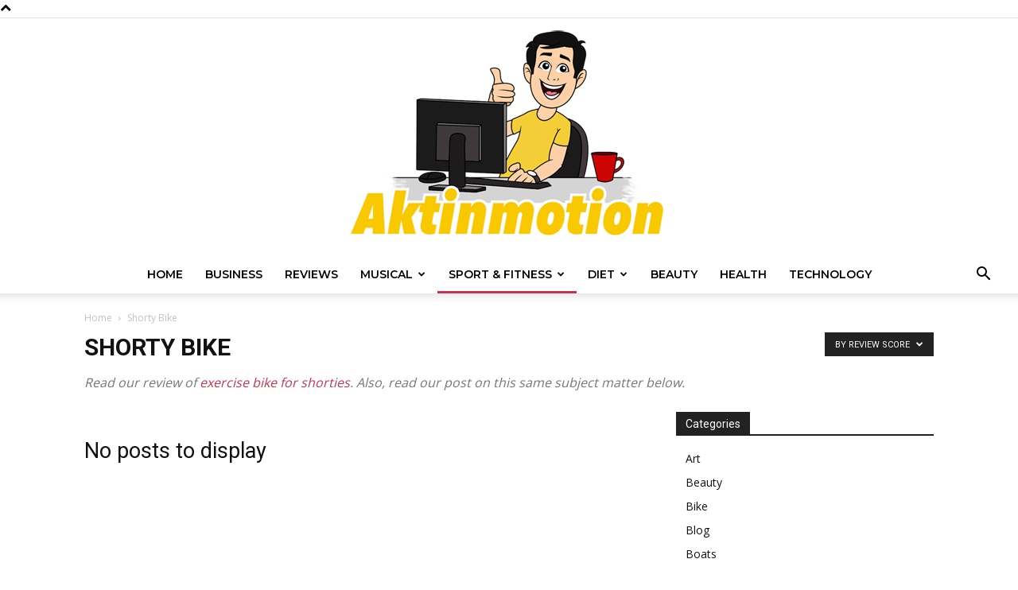

--- FILE ---
content_type: text/html; charset=UTF-8
request_url: https://aktinmotion.com/category/shorty-bike/?filter_by=review_high
body_size: 17124
content:
<!doctype html >
<!--[if IE 8]>    <html class="ie8" lang="en"> <![endif]-->
<!--[if IE 9]>    <html class="ie9" lang="en"> <![endif]-->
<!--[if gt IE 8]><!--> <html lang="en-US"> <!--<![endif]-->
<head>
    <title>Shorty Bike Archives - Akt in Motion</title>
    <meta charset="UTF-8" />
    <meta name="viewport" content="width=device-width, initial-scale=1.0">
    <link rel="pingback" href="https://aktinmotion.com/xmlrpc.php" />
    <meta name='robots' content='noindex, follow' />
<link rel="icon" type="image/png" href="https://aktinmotion.com/wp-content/uploads/2020/10/fav-akti.png">
	<!-- This site is optimized with the Yoast SEO plugin v26.6 - https://yoast.com/wordpress/plugins/seo/ -->
	<meta property="og:locale" content="en_US" />
	<meta property="og:type" content="article" />
	<meta property="og:title" content="Shorty Bike Archives - Akt in Motion" />
	<meta property="og:description" content="Read our review of exercise bike for shorties. Also, read our post on this same subject matter below." />
	<meta property="og:url" content="https://aktinmotion.com/category/shorty-bike/" />
	<meta property="og:site_name" content="Akt in Motion" />
	<meta name="twitter:card" content="summary_large_image" />
	<script type="application/ld+json" class="yoast-schema-graph">{"@context":"https://schema.org","@graph":[{"@type":"CollectionPage","@id":"https://aktinmotion.com/category/shorty-bike/","url":"https://aktinmotion.com/category/shorty-bike/","name":"Shorty Bike Archives - Akt in Motion","isPartOf":{"@id":"https://aktinmotion.com/#website"},"breadcrumb":{"@id":"https://aktinmotion.com/category/shorty-bike/#breadcrumb"},"inLanguage":"en-US"},{"@type":"BreadcrumbList","@id":"https://aktinmotion.com/category/shorty-bike/#breadcrumb","itemListElement":[{"@type":"ListItem","position":1,"name":"Home","item":"https://aktinmotion.com/"},{"@type":"ListItem","position":2,"name":"Shorty Bike"}]},{"@type":"WebSite","@id":"https://aktinmotion.com/#website","url":"https://aktinmotion.com/","name":"Akt in Motion","description":"Top Product Reviews &amp; Buying Guide","publisher":{"@id":"https://aktinmotion.com/#/schema/person/213f4de186ef5767213251a4209adbad"},"potentialAction":[{"@type":"SearchAction","target":{"@type":"EntryPoint","urlTemplate":"https://aktinmotion.com/?s={search_term_string}"},"query-input":{"@type":"PropertyValueSpecification","valueRequired":true,"valueName":"search_term_string"}}],"inLanguage":"en-US"},{"@type":["Person","Organization"],"@id":"https://aktinmotion.com/#/schema/person/213f4de186ef5767213251a4209adbad","name":"Kelly Carey","image":{"@type":"ImageObject","inLanguage":"en-US","@id":"https://aktinmotion.com/#/schema/person/image/","url":"https://secure.gravatar.com/avatar/6b0bd96c9b9b15246452bb65038ef5d4bdfe997db8ad9405d47011ec2ade103d?s=96&d=mm&r=g","contentUrl":"https://secure.gravatar.com/avatar/6b0bd96c9b9b15246452bb65038ef5d4bdfe997db8ad9405d47011ec2ade103d?s=96&d=mm&r=g","caption":"Kelly Carey"},"logo":{"@id":"https://aktinmotion.com/#/schema/person/image/"}}]}</script>
	<!-- / Yoast SEO plugin. -->


<link rel='dns-prefetch' href='//fonts.googleapis.com' />
<link href='https://fonts.gstatic.com' crossorigin rel='preconnect' />
<link rel="alternate" type="application/rss+xml" title="Akt in Motion &raquo; Feed" href="https://aktinmotion.com/feed/" />
<link rel="alternate" type="application/rss+xml" title="Akt in Motion &raquo; Shorty Bike Category Feed" href="https://aktinmotion.com/category/shorty-bike/feed/" />
<style id='wp-img-auto-sizes-contain-inline-css' type='text/css'>
img:is([sizes=auto i],[sizes^="auto," i]){contain-intrinsic-size:3000px 1500px}
/*# sourceURL=wp-img-auto-sizes-contain-inline-css */
</style>
<style id='wp-emoji-styles-inline-css' type='text/css'>

	img.wp-smiley, img.emoji {
		display: inline !important;
		border: none !important;
		box-shadow: none !important;
		height: 1em !important;
		width: 1em !important;
		margin: 0 0.07em !important;
		vertical-align: -0.1em !important;
		background: none !important;
		padding: 0 !important;
	}
/*# sourceURL=wp-emoji-styles-inline-css */
</style>
<style id='classic-theme-styles-inline-css' type='text/css'>
/*! This file is auto-generated */
.wp-block-button__link{color:#fff;background-color:#32373c;border-radius:9999px;box-shadow:none;text-decoration:none;padding:calc(.667em + 2px) calc(1.333em + 2px);font-size:1.125em}.wp-block-file__button{background:#32373c;color:#fff;text-decoration:none}
/*# sourceURL=/wp-includes/css/classic-themes.min.css */
</style>
<link rel='stylesheet' id='wp-components-css' href='https://aktinmotion.com/wp-includes/css/dist/components/style.min.css?ver=6.9' type='text/css' media='all' />
<link rel='stylesheet' id='wp-preferences-css' href='https://aktinmotion.com/wp-includes/css/dist/preferences/style.min.css?ver=6.9' type='text/css' media='all' />
<link rel='stylesheet' id='wp-block-editor-css' href='https://aktinmotion.com/wp-includes/css/dist/block-editor/style.min.css?ver=6.9' type='text/css' media='all' />
<link rel='stylesheet' id='wp-reusable-blocks-css' href='https://aktinmotion.com/wp-includes/css/dist/reusable-blocks/style.min.css?ver=6.9' type='text/css' media='all' />
<link rel='stylesheet' id='wp-patterns-css' href='https://aktinmotion.com/wp-includes/css/dist/patterns/style.min.css?ver=6.9' type='text/css' media='all' />
<link rel='stylesheet' id='wp-editor-css' href='https://aktinmotion.com/wp-includes/css/dist/editor/style.min.css?ver=6.9' type='text/css' media='all' />
<link rel='stylesheet' id='amalinkspro-cgb-style-css-css' href='https://aktinmotion.com/wp-content/plugins/amalinkspro/includes/amalinkspro/dist/blocks.style.build.css?ver=6.9' type='text/css' media='all' />
<link rel='stylesheet' id='dashicons-css' href='https://aktinmotion.com/wp-includes/css/dashicons.min.css?ver=6.9' type='text/css' media='all' />
<link rel='stylesheet' id='admin-bar-css' href='https://aktinmotion.com/wp-includes/css/admin-bar.min.css?ver=6.9' type='text/css' media='all' />
<style id='admin-bar-inline-css' type='text/css'>

    /* Hide CanvasJS credits for P404 charts specifically */
    #p404RedirectChart .canvasjs-chart-credit {
        display: none !important;
    }
    
    #p404RedirectChart canvas {
        border-radius: 6px;
    }

    .p404-redirect-adminbar-weekly-title {
        font-weight: bold;
        font-size: 14px;
        color: #fff;
        margin-bottom: 6px;
    }

    #wpadminbar #wp-admin-bar-p404_free_top_button .ab-icon:before {
        content: "\f103";
        color: #dc3545;
        top: 3px;
    }
    
    #wp-admin-bar-p404_free_top_button .ab-item {
        min-width: 80px !important;
        padding: 0px !important;
    }
    
    /* Ensure proper positioning and z-index for P404 dropdown */
    .p404-redirect-adminbar-dropdown-wrap { 
        min-width: 0; 
        padding: 0;
        position: static !important;
    }
    
    #wpadminbar #wp-admin-bar-p404_free_top_button_dropdown {
        position: static !important;
    }
    
    #wpadminbar #wp-admin-bar-p404_free_top_button_dropdown .ab-item {
        padding: 0 !important;
        margin: 0 !important;
    }
    
    .p404-redirect-dropdown-container {
        min-width: 340px;
        padding: 18px 18px 12px 18px;
        background: #23282d !important;
        color: #fff;
        border-radius: 12px;
        box-shadow: 0 8px 32px rgba(0,0,0,0.25);
        margin-top: 10px;
        position: relative !important;
        z-index: 999999 !important;
        display: block !important;
        border: 1px solid #444;
    }
    
    /* Ensure P404 dropdown appears on hover */
    #wpadminbar #wp-admin-bar-p404_free_top_button .p404-redirect-dropdown-container { 
        display: none !important;
    }
    
    #wpadminbar #wp-admin-bar-p404_free_top_button:hover .p404-redirect-dropdown-container { 
        display: block !important;
    }
    
    #wpadminbar #wp-admin-bar-p404_free_top_button:hover #wp-admin-bar-p404_free_top_button_dropdown .p404-redirect-dropdown-container {
        display: block !important;
    }
    
    .p404-redirect-card {
        background: #2c3338;
        border-radius: 8px;
        padding: 18px 18px 12px 18px;
        box-shadow: 0 2px 8px rgba(0,0,0,0.07);
        display: flex;
        flex-direction: column;
        align-items: flex-start;
        border: 1px solid #444;
    }
    
    .p404-redirect-btn {
        display: inline-block;
        background: #dc3545;
        color: #fff !important;
        font-weight: bold;
        padding: 5px 22px;
        border-radius: 8px;
        text-decoration: none;
        font-size: 17px;
        transition: background 0.2s, box-shadow 0.2s;
        margin-top: 8px;
        box-shadow: 0 2px 8px rgba(220,53,69,0.15);
        text-align: center;
        line-height: 1.6;
    }
    
    .p404-redirect-btn:hover {
        background: #c82333;
        color: #fff !important;
        box-shadow: 0 4px 16px rgba(220,53,69,0.25);
    }
    
    /* Prevent conflicts with other admin bar dropdowns */
    #wpadminbar .ab-top-menu > li:hover > .ab-item,
    #wpadminbar .ab-top-menu > li.hover > .ab-item {
        z-index: auto;
    }
    
    #wpadminbar #wp-admin-bar-p404_free_top_button:hover > .ab-item {
        z-index: 999998 !important;
    }
    
/*# sourceURL=admin-bar-inline-css */
</style>
<link rel='stylesheet' id='amalinkspro-tables-css' href='https://aktinmotion.com/wp-content/plugins/amalinkspro-tables/public/css/amalinkspro-tables-public.css?ver=1.5.6' type='text/css' media='all' />
<link rel='stylesheet' id='amalinkspro-css' href='https://aktinmotion.com/wp-content/plugins/amalinkspro/public/css/amalinkspro-public.css?ver=2.0.9' type='text/css' media='all' />
<link rel='stylesheet' id='c4wp-public-css' href='https://aktinmotion.com/wp-content/plugins/wp-captcha//assets/css/c4wp-public.css?ver=6.9' type='text/css' media='all' />
<link rel='stylesheet' id='td-plugin-multi-purpose-css' href='https://aktinmotion.com/wp-content/plugins/td-composer/td-multi-purpose/style.css?ver=6217cd4d7820e3bfbc83cc495211f01b' type='text/css' media='all' />
<link rel='stylesheet' id='google-fonts-style-css' href='https://fonts.googleapis.com/css?family=Montserrat%3A400%2C300%2C500%2C600%2C700%7COpen+Sans%3A400%2C600%2C700%2C300%2C500%7CRoboto%3A400%2C500%2C700%2C300%2C600&#038;display=swap&#038;ver=12.6.5' type='text/css' media='all' />
<link rel='stylesheet' id='tablepress-default-css' href='https://aktinmotion.com/wp-content/plugins/tablepress/css/build/default.css?ver=3.2.6' type='text/css' media='all' />
<link rel='stylesheet' id='td-theme-css' href='https://aktinmotion.com/wp-content/themes/Newspaper/style.css?ver=12.6.5' type='text/css' media='all' />
<style id='td-theme-inline-css' type='text/css'>@media (max-width:767px){.td-header-desktop-wrap{display:none}}@media (min-width:767px){.td-header-mobile-wrap{display:none}}</style>
<link rel='stylesheet' id='aawp-css' href='https://aktinmotion.com/wp-content/plugins/aawp/assets/dist/css/main.css?ver=3.19.0' type='text/css' media='all' />
<link rel='stylesheet' id='td-legacy-framework-front-style-css' href='https://aktinmotion.com/wp-content/plugins/td-composer/legacy/Newspaper/assets/css/td_legacy_main.css?ver=6217cd4d7820e3bfbc83cc495211f01b' type='text/css' media='all' />
<link rel='stylesheet' id='td-standard-pack-framework-front-style-css' href='https://aktinmotion.com/wp-content/plugins/td-standard-pack/Newspaper/assets/css/td_standard_pack_main.css?ver=4a3a1b49b2d9e88d0d2e7189313f4145' type='text/css' media='all' />
<link rel='stylesheet' id='td-theme-demo-style-css' href='https://aktinmotion.com/wp-content/plugins/td-composer/legacy/Newspaper/includes/demos/fast/demo_style.css?ver=12.6.5' type='text/css' media='all' />
<link rel='stylesheet' id='tdb_style_cloud_templates_front-css' href='https://aktinmotion.com/wp-content/plugins/td-cloud-library/assets/css/tdb_main.css?ver=be262a20ca49ba5e513ad6176c77b975' type='text/css' media='all' />
<script type="text/javascript" src="https://aktinmotion.com/wp-includes/js/jquery/jquery.min.js?ver=3.7.1" id="jquery-core-js"></script>
<script type="text/javascript" src="https://aktinmotion.com/wp-includes/js/jquery/jquery-migrate.min.js?ver=3.4.1" id="jquery-migrate-js"></script>
<script type="text/javascript" id="jquery-js-after">
/* <![CDATA[ */
jQuery(document).ready(function() {
	jQuery(".efcb5fa168b71590a270cef064226a46").click(function() {
		jQuery.post(
			"https://aktinmotion.com/wp-admin/admin-ajax.php", {
				"action": "quick_adsense_onpost_ad_click",
				"quick_adsense_onpost_ad_index": jQuery(this).attr("data-index"),
				"quick_adsense_nonce": "1c0d6642aa",
			}, function(response) { }
		);
	});
});

//# sourceURL=jquery-js-after
/* ]]> */
</script>
<script type="text/javascript" src="https://aktinmotion.com/wp-content/plugins/amalinkspro-tables/public/js/amalinkspro-tables-public-min.js?ver=1.5.6" id="amalinkspro-tables-js"></script>
<script type="text/javascript" id="amalinkspro-js-extra">
/* <![CDATA[ */
var objectL10n = {"reviews":"View Ratings and Reviews"};
var ALPvars = {"page_id":"","IsAdminSide":"0","AlpNoAPI":"noapi","EventTrackingEnabled":"1"};
//# sourceURL=amalinkspro-js-extra
/* ]]> */
</script>
<script type="text/javascript" src="https://aktinmotion.com/wp-content/plugins/amalinkspro/public/js/amalinkspro-public-min.js?ver=2.0.9" id="amalinkspro-js"></script>
<script type="text/javascript" src="https://aktinmotion.com/wp-content/plugins/stop-user-enumeration/frontend/js/frontend.js?ver=1.7.7" id="stop-user-enumeration-js" defer="defer" data-wp-strategy="defer"></script>
<script type="text/javascript" src="https://aktinmotion.com/wp-content/plugins/wp-captcha//assets/js/c4wp-public.js?ver=6.9" id="c4wp-public-js"></script>
<link rel="https://api.w.org/" href="https://aktinmotion.com/wp-json/" /><link rel="alternate" title="JSON" type="application/json" href="https://aktinmotion.com/wp-json/wp/v2/categories/11" /><link rel="EditURI" type="application/rsd+xml" title="RSD" href="https://aktinmotion.com/xmlrpc.php?rsd" />
<meta name="generator" content="WordPress 6.9" />
<meta name="publicationmedia-verification" content="fe003ced-8005-4377-b8c0-bdbec081dbe8"><style type="text/css">.aawp .aawp-tb__row--highlight{background-color:#256aaf;}.aawp .aawp-tb__row--highlight{color:#256aaf;}.aawp .aawp-tb__row--highlight a{color:#256aaf;}</style><style type="text/css" class="amalinkspro-table-css"></style><script type="text/javascript">
           var ajaxurl = "https://aktinmotion.com/wp-admin/admin-ajax.php";
         </script><script>var amalinkspro_plugin_url = "https://aktinmotion.com/wp-content/plugins";</script>    <script>
        window.tdb_global_vars = {"wpRestUrl":"https:\/\/aktinmotion.com\/wp-json\/","permalinkStructure":"\/%category%\/%postname%\/"};
        window.tdb_p_autoload_vars = {"isAjax":false,"isAdminBarShowing":false,"autoloadScrollPercent":50};
    </script>
    
    <style id="tdb-global-colors">:root{--accent-color:#fff}</style>
	

<!-- JS generated by theme -->

<script>
    
    

	    var tdBlocksArray = []; //here we store all the items for the current page

	    // td_block class - each ajax block uses a object of this class for requests
	    function tdBlock() {
		    this.id = '';
		    this.block_type = 1; //block type id (1-234 etc)
		    this.atts = '';
		    this.td_column_number = '';
		    this.td_current_page = 1; //
		    this.post_count = 0; //from wp
		    this.found_posts = 0; //from wp
		    this.max_num_pages = 0; //from wp
		    this.td_filter_value = ''; //current live filter value
		    this.is_ajax_running = false;
		    this.td_user_action = ''; // load more or infinite loader (used by the animation)
		    this.header_color = '';
		    this.ajax_pagination_infinite_stop = ''; //show load more at page x
	    }

        // td_js_generator - mini detector
        ( function () {
            var htmlTag = document.getElementsByTagName("html")[0];

	        if ( navigator.userAgent.indexOf("MSIE 10.0") > -1 ) {
                htmlTag.className += ' ie10';
            }

            if ( !!navigator.userAgent.match(/Trident.*rv\:11\./) ) {
                htmlTag.className += ' ie11';
            }

	        if ( navigator.userAgent.indexOf("Edge") > -1 ) {
                htmlTag.className += ' ieEdge';
            }

            if ( /(iPad|iPhone|iPod)/g.test(navigator.userAgent) ) {
                htmlTag.className += ' td-md-is-ios';
            }

            var user_agent = navigator.userAgent.toLowerCase();
            if ( user_agent.indexOf("android") > -1 ) {
                htmlTag.className += ' td-md-is-android';
            }

            if ( -1 !== navigator.userAgent.indexOf('Mac OS X')  ) {
                htmlTag.className += ' td-md-is-os-x';
            }

            if ( /chrom(e|ium)/.test(navigator.userAgent.toLowerCase()) ) {
               htmlTag.className += ' td-md-is-chrome';
            }

            if ( -1 !== navigator.userAgent.indexOf('Firefox') ) {
                htmlTag.className += ' td-md-is-firefox';
            }

            if ( -1 !== navigator.userAgent.indexOf('Safari') && -1 === navigator.userAgent.indexOf('Chrome') ) {
                htmlTag.className += ' td-md-is-safari';
            }

            if( -1 !== navigator.userAgent.indexOf('IEMobile') ){
                htmlTag.className += ' td-md-is-iemobile';
            }

        })();

        var tdLocalCache = {};

        ( function () {
            "use strict";

            tdLocalCache = {
                data: {},
                remove: function (resource_id) {
                    delete tdLocalCache.data[resource_id];
                },
                exist: function (resource_id) {
                    return tdLocalCache.data.hasOwnProperty(resource_id) && tdLocalCache.data[resource_id] !== null;
                },
                get: function (resource_id) {
                    return tdLocalCache.data[resource_id];
                },
                set: function (resource_id, cachedData) {
                    tdLocalCache.remove(resource_id);
                    tdLocalCache.data[resource_id] = cachedData;
                }
            };
        })();

    
    
var td_viewport_interval_list=[{"limitBottom":767,"sidebarWidth":228},{"limitBottom":1018,"sidebarWidth":300},{"limitBottom":1140,"sidebarWidth":324}];
var tdc_is_installed="yes";
var td_ajax_url="https:\/\/aktinmotion.com\/wp-admin\/admin-ajax.php?td_theme_name=Newspaper&v=12.6.5";
var td_get_template_directory_uri="https:\/\/aktinmotion.com\/wp-content\/plugins\/td-composer\/legacy\/common";
var tds_snap_menu="smart_snap_always";
var tds_logo_on_sticky="show_header_logo";
var tds_header_style="10";
var td_please_wait="Please wait...";
var td_email_user_pass_incorrect="User or password incorrect!";
var td_email_user_incorrect="Email or username incorrect!";
var td_email_incorrect="Email incorrect!";
var td_user_incorrect="Username incorrect!";
var td_email_user_empty="Email or username empty!";
var td_pass_empty="Pass empty!";
var td_pass_pattern_incorrect="Invalid Pass Pattern!";
var td_retype_pass_incorrect="Retyped Pass incorrect!";
var tds_more_articles_on_post_enable="";
var tds_more_articles_on_post_time_to_wait="";
var tds_more_articles_on_post_pages_distance_from_top=0;
var tds_captcha="";
var tds_theme_color_site_wide="#c4364e";
var tds_smart_sidebar="enabled";
var tdThemeName="Newspaper";
var tdThemeNameWl="Newspaper";
var td_magnific_popup_translation_tPrev="Previous (Left arrow key)";
var td_magnific_popup_translation_tNext="Next (Right arrow key)";
var td_magnific_popup_translation_tCounter="%curr% of %total%";
var td_magnific_popup_translation_ajax_tError="The content from %url% could not be loaded.";
var td_magnific_popup_translation_image_tError="The image #%curr% could not be loaded.";
var tdBlockNonce="3c09615e1d";
var tdMobileMenu="enabled";
var tdMobileSearch="enabled";
var tdDateNamesI18n={"month_names":["January","February","March","April","May","June","July","August","September","October","November","December"],"month_names_short":["Jan","Feb","Mar","Apr","May","Jun","Jul","Aug","Sep","Oct","Nov","Dec"],"day_names":["Sunday","Monday","Tuesday","Wednesday","Thursday","Friday","Saturday"],"day_names_short":["Sun","Mon","Tue","Wed","Thu","Fri","Sat"]};
var tdb_modal_confirm="Save";
var tdb_modal_cancel="Cancel";
var tdb_modal_confirm_alt="Yes";
var tdb_modal_cancel_alt="No";
var td_ad_background_click_link="";
var td_ad_background_click_target="";
</script>


<!-- Header style compiled by theme -->

<style>ul.sf-menu>.menu-item>a{font-family:Montserrat;font-size:14px;font-weight:600}.sf-menu ul .menu-item a{font-family:Montserrat;font-size:12px;font-weight:600}.td-mobile-content .td-mobile-main-menu>li>a{font-weight:600}.td-mobile-content .sub-menu a{font-weight:600}#td-mobile-nav,#td-mobile-nav .wpb_button,.td-search-wrap-mob{font-family:Montserrat}:root{--td_theme_color:#c4364e;--td_slider_text:rgba(196,54,78,0.7);--td_mobile_menu_color:#d90844;--td_mobile_gradient_one_mob:rgba(0,0,0,0.7);--td_mobile_gradient_two_mob:rgba(0,0,0,0.9);--td_mobile_text_active_color:#d90844;--td_login_hover_background:#d90844;--td_login_gradient_one:rgba(0,0,0,0.7);--td_login_gradient_two:rgba(0,0,0,0.9)}ul.sf-menu>.menu-item>a{font-family:Montserrat;font-size:14px;font-weight:600}.sf-menu ul .menu-item a{font-family:Montserrat;font-size:12px;font-weight:600}.td-mobile-content .td-mobile-main-menu>li>a{font-weight:600}.td-mobile-content .sub-menu a{font-weight:600}#td-mobile-nav,#td-mobile-nav .wpb_button,.td-search-wrap-mob{font-family:Montserrat}:root{--td_theme_color:#c4364e;--td_slider_text:rgba(196,54,78,0.7);--td_mobile_menu_color:#d90844;--td_mobile_gradient_one_mob:rgba(0,0,0,0.7);--td_mobile_gradient_two_mob:rgba(0,0,0,0.9);--td_mobile_text_active_color:#d90844;--td_login_hover_background:#d90844;--td_login_gradient_one:rgba(0,0,0,0.7);--td_login_gradient_two:rgba(0,0,0,0.9)}</style>




<script type="application/ld+json">
    {
        "@context": "https://schema.org",
        "@type": "BreadcrumbList",
        "itemListElement": [
            {
                "@type": "ListItem",
                "position": 1,
                "item": {
                    "@type": "WebSite",
                    "@id": "https://aktinmotion.com/",
                    "name": "Home"
                }
            },
            {
                "@type": "ListItem",
                "position": 2,
                    "item": {
                    "@type": "WebPage",
                    "@id": "https://aktinmotion.com/category/shorty-bike/",
                    "name": "Shorty Bike"
                }
            }    
        ]
    }
</script>

<!-- Button style compiled by theme -->

<style>.tdm-btn-style1{background-color:#c4364e}.tdm-btn-style2:before{border-color:#c4364e}.tdm-btn-style2{color:#c4364e}.tdm-btn-style3{-webkit-box-shadow:0 2px 16px #c4364e;-moz-box-shadow:0 2px 16px #c4364e;box-shadow:0 2px 16px #c4364e}.tdm-btn-style3:hover{-webkit-box-shadow:0 4px 26px #c4364e;-moz-box-shadow:0 4px 26px #c4364e;box-shadow:0 4px 26px #c4364e}</style>

	<style id="tdw-css-placeholder"></style><style id='global-styles-inline-css' type='text/css'>
:root{--wp--preset--aspect-ratio--square: 1;--wp--preset--aspect-ratio--4-3: 4/3;--wp--preset--aspect-ratio--3-4: 3/4;--wp--preset--aspect-ratio--3-2: 3/2;--wp--preset--aspect-ratio--2-3: 2/3;--wp--preset--aspect-ratio--16-9: 16/9;--wp--preset--aspect-ratio--9-16: 9/16;--wp--preset--color--black: #000000;--wp--preset--color--cyan-bluish-gray: #abb8c3;--wp--preset--color--white: #ffffff;--wp--preset--color--pale-pink: #f78da7;--wp--preset--color--vivid-red: #cf2e2e;--wp--preset--color--luminous-vivid-orange: #ff6900;--wp--preset--color--luminous-vivid-amber: #fcb900;--wp--preset--color--light-green-cyan: #7bdcb5;--wp--preset--color--vivid-green-cyan: #00d084;--wp--preset--color--pale-cyan-blue: #8ed1fc;--wp--preset--color--vivid-cyan-blue: #0693e3;--wp--preset--color--vivid-purple: #9b51e0;--wp--preset--gradient--vivid-cyan-blue-to-vivid-purple: linear-gradient(135deg,rgb(6,147,227) 0%,rgb(155,81,224) 100%);--wp--preset--gradient--light-green-cyan-to-vivid-green-cyan: linear-gradient(135deg,rgb(122,220,180) 0%,rgb(0,208,130) 100%);--wp--preset--gradient--luminous-vivid-amber-to-luminous-vivid-orange: linear-gradient(135deg,rgb(252,185,0) 0%,rgb(255,105,0) 100%);--wp--preset--gradient--luminous-vivid-orange-to-vivid-red: linear-gradient(135deg,rgb(255,105,0) 0%,rgb(207,46,46) 100%);--wp--preset--gradient--very-light-gray-to-cyan-bluish-gray: linear-gradient(135deg,rgb(238,238,238) 0%,rgb(169,184,195) 100%);--wp--preset--gradient--cool-to-warm-spectrum: linear-gradient(135deg,rgb(74,234,220) 0%,rgb(151,120,209) 20%,rgb(207,42,186) 40%,rgb(238,44,130) 60%,rgb(251,105,98) 80%,rgb(254,248,76) 100%);--wp--preset--gradient--blush-light-purple: linear-gradient(135deg,rgb(255,206,236) 0%,rgb(152,150,240) 100%);--wp--preset--gradient--blush-bordeaux: linear-gradient(135deg,rgb(254,205,165) 0%,rgb(254,45,45) 50%,rgb(107,0,62) 100%);--wp--preset--gradient--luminous-dusk: linear-gradient(135deg,rgb(255,203,112) 0%,rgb(199,81,192) 50%,rgb(65,88,208) 100%);--wp--preset--gradient--pale-ocean: linear-gradient(135deg,rgb(255,245,203) 0%,rgb(182,227,212) 50%,rgb(51,167,181) 100%);--wp--preset--gradient--electric-grass: linear-gradient(135deg,rgb(202,248,128) 0%,rgb(113,206,126) 100%);--wp--preset--gradient--midnight: linear-gradient(135deg,rgb(2,3,129) 0%,rgb(40,116,252) 100%);--wp--preset--font-size--small: 11px;--wp--preset--font-size--medium: 20px;--wp--preset--font-size--large: 32px;--wp--preset--font-size--x-large: 42px;--wp--preset--font-size--regular: 15px;--wp--preset--font-size--larger: 50px;--wp--preset--spacing--20: 0.44rem;--wp--preset--spacing--30: 0.67rem;--wp--preset--spacing--40: 1rem;--wp--preset--spacing--50: 1.5rem;--wp--preset--spacing--60: 2.25rem;--wp--preset--spacing--70: 3.38rem;--wp--preset--spacing--80: 5.06rem;--wp--preset--shadow--natural: 6px 6px 9px rgba(0, 0, 0, 0.2);--wp--preset--shadow--deep: 12px 12px 50px rgba(0, 0, 0, 0.4);--wp--preset--shadow--sharp: 6px 6px 0px rgba(0, 0, 0, 0.2);--wp--preset--shadow--outlined: 6px 6px 0px -3px rgb(255, 255, 255), 6px 6px rgb(0, 0, 0);--wp--preset--shadow--crisp: 6px 6px 0px rgb(0, 0, 0);}:where(.is-layout-flex){gap: 0.5em;}:where(.is-layout-grid){gap: 0.5em;}body .is-layout-flex{display: flex;}.is-layout-flex{flex-wrap: wrap;align-items: center;}.is-layout-flex > :is(*, div){margin: 0;}body .is-layout-grid{display: grid;}.is-layout-grid > :is(*, div){margin: 0;}:where(.wp-block-columns.is-layout-flex){gap: 2em;}:where(.wp-block-columns.is-layout-grid){gap: 2em;}:where(.wp-block-post-template.is-layout-flex){gap: 1.25em;}:where(.wp-block-post-template.is-layout-grid){gap: 1.25em;}.has-black-color{color: var(--wp--preset--color--black) !important;}.has-cyan-bluish-gray-color{color: var(--wp--preset--color--cyan-bluish-gray) !important;}.has-white-color{color: var(--wp--preset--color--white) !important;}.has-pale-pink-color{color: var(--wp--preset--color--pale-pink) !important;}.has-vivid-red-color{color: var(--wp--preset--color--vivid-red) !important;}.has-luminous-vivid-orange-color{color: var(--wp--preset--color--luminous-vivid-orange) !important;}.has-luminous-vivid-amber-color{color: var(--wp--preset--color--luminous-vivid-amber) !important;}.has-light-green-cyan-color{color: var(--wp--preset--color--light-green-cyan) !important;}.has-vivid-green-cyan-color{color: var(--wp--preset--color--vivid-green-cyan) !important;}.has-pale-cyan-blue-color{color: var(--wp--preset--color--pale-cyan-blue) !important;}.has-vivid-cyan-blue-color{color: var(--wp--preset--color--vivid-cyan-blue) !important;}.has-vivid-purple-color{color: var(--wp--preset--color--vivid-purple) !important;}.has-black-background-color{background-color: var(--wp--preset--color--black) !important;}.has-cyan-bluish-gray-background-color{background-color: var(--wp--preset--color--cyan-bluish-gray) !important;}.has-white-background-color{background-color: var(--wp--preset--color--white) !important;}.has-pale-pink-background-color{background-color: var(--wp--preset--color--pale-pink) !important;}.has-vivid-red-background-color{background-color: var(--wp--preset--color--vivid-red) !important;}.has-luminous-vivid-orange-background-color{background-color: var(--wp--preset--color--luminous-vivid-orange) !important;}.has-luminous-vivid-amber-background-color{background-color: var(--wp--preset--color--luminous-vivid-amber) !important;}.has-light-green-cyan-background-color{background-color: var(--wp--preset--color--light-green-cyan) !important;}.has-vivid-green-cyan-background-color{background-color: var(--wp--preset--color--vivid-green-cyan) !important;}.has-pale-cyan-blue-background-color{background-color: var(--wp--preset--color--pale-cyan-blue) !important;}.has-vivid-cyan-blue-background-color{background-color: var(--wp--preset--color--vivid-cyan-blue) !important;}.has-vivid-purple-background-color{background-color: var(--wp--preset--color--vivid-purple) !important;}.has-black-border-color{border-color: var(--wp--preset--color--black) !important;}.has-cyan-bluish-gray-border-color{border-color: var(--wp--preset--color--cyan-bluish-gray) !important;}.has-white-border-color{border-color: var(--wp--preset--color--white) !important;}.has-pale-pink-border-color{border-color: var(--wp--preset--color--pale-pink) !important;}.has-vivid-red-border-color{border-color: var(--wp--preset--color--vivid-red) !important;}.has-luminous-vivid-orange-border-color{border-color: var(--wp--preset--color--luminous-vivid-orange) !important;}.has-luminous-vivid-amber-border-color{border-color: var(--wp--preset--color--luminous-vivid-amber) !important;}.has-light-green-cyan-border-color{border-color: var(--wp--preset--color--light-green-cyan) !important;}.has-vivid-green-cyan-border-color{border-color: var(--wp--preset--color--vivid-green-cyan) !important;}.has-pale-cyan-blue-border-color{border-color: var(--wp--preset--color--pale-cyan-blue) !important;}.has-vivid-cyan-blue-border-color{border-color: var(--wp--preset--color--vivid-cyan-blue) !important;}.has-vivid-purple-border-color{border-color: var(--wp--preset--color--vivid-purple) !important;}.has-vivid-cyan-blue-to-vivid-purple-gradient-background{background: var(--wp--preset--gradient--vivid-cyan-blue-to-vivid-purple) !important;}.has-light-green-cyan-to-vivid-green-cyan-gradient-background{background: var(--wp--preset--gradient--light-green-cyan-to-vivid-green-cyan) !important;}.has-luminous-vivid-amber-to-luminous-vivid-orange-gradient-background{background: var(--wp--preset--gradient--luminous-vivid-amber-to-luminous-vivid-orange) !important;}.has-luminous-vivid-orange-to-vivid-red-gradient-background{background: var(--wp--preset--gradient--luminous-vivid-orange-to-vivid-red) !important;}.has-very-light-gray-to-cyan-bluish-gray-gradient-background{background: var(--wp--preset--gradient--very-light-gray-to-cyan-bluish-gray) !important;}.has-cool-to-warm-spectrum-gradient-background{background: var(--wp--preset--gradient--cool-to-warm-spectrum) !important;}.has-blush-light-purple-gradient-background{background: var(--wp--preset--gradient--blush-light-purple) !important;}.has-blush-bordeaux-gradient-background{background: var(--wp--preset--gradient--blush-bordeaux) !important;}.has-luminous-dusk-gradient-background{background: var(--wp--preset--gradient--luminous-dusk) !important;}.has-pale-ocean-gradient-background{background: var(--wp--preset--gradient--pale-ocean) !important;}.has-electric-grass-gradient-background{background: var(--wp--preset--gradient--electric-grass) !important;}.has-midnight-gradient-background{background: var(--wp--preset--gradient--midnight) !important;}.has-small-font-size{font-size: var(--wp--preset--font-size--small) !important;}.has-medium-font-size{font-size: var(--wp--preset--font-size--medium) !important;}.has-large-font-size{font-size: var(--wp--preset--font-size--large) !important;}.has-x-large-font-size{font-size: var(--wp--preset--font-size--x-large) !important;}
/*# sourceURL=global-styles-inline-css */
</style>
</head>

<body data-rsssl=1 class="archive category category-shorty-bike category-11 wp-theme-Newspaper aawp-custom td-standard-pack tdm-menu-active-style3 global-block-template-1 td-fast-news td_category_template_1 td_category_top_posts_style_disable td-full-layout" itemscope="itemscope" itemtype="https://schema.org/WebPage">

<div class="td-scroll-up td-hide-scroll-up-on-mob" data-style="style1"><i class="td-icon-menu-up"></i></div>
    <div class="td-menu-background" style="visibility:hidden"></div>
<div id="td-mobile-nav" style="visibility:hidden">
    <div class="td-mobile-container">
        <!-- mobile menu top section -->
        <div class="td-menu-socials-wrap">
            <!-- socials -->
            <div class="td-menu-socials">
                            </div>
            <!-- close button -->
            <div class="td-mobile-close">
                <span><i class="td-icon-close-mobile"></i></span>
            </div>
        </div>

        <!-- login section -->
        
        <!-- menu section -->
        <div class="td-mobile-content">
            <div class="menu-sxwdgtbyr7k-container"><ul id="menu-sxwdgtbyr7k" class="td-mobile-main-menu"><li id="menu-item-44" class="menu-item menu-item-type-post_type menu-item-object-page menu-item-home menu-item-first menu-item-44"><a href="https://aktinmotion.com/" data-wpel-link="internal">Home</a></li>
<li id="menu-item-4025" class="menu-item menu-item-type-taxonomy menu-item-object-category menu-item-4025"><a href="https://aktinmotion.com/category/business/" data-wpel-link="internal">Business</a></li>
<li id="menu-item-43" class="menu-item menu-item-type-post_type menu-item-object-page menu-item-43"><a href="https://aktinmotion.com/reviews/" data-wpel-link="internal">Reviews</a></li>
<li id="menu-item-419" class="menu-item menu-item-type-custom menu-item-object-custom menu-item-home menu-item-has-children menu-item-419"><a href="https://aktinmotion.com/#" data-wpel-link="internal">Musical<i class="td-icon-menu-right td-element-after"></i></a>
<ul class="sub-menu">
	<li id="menu-item-738" class="menu-item menu-item-type-taxonomy menu-item-object-category menu-item-738"><a href="https://aktinmotion.com/category/vocal-effects/" data-wpel-link="internal">Vocal effects</a></li>
	<li id="menu-item-739" class="menu-item menu-item-type-taxonomy menu-item-object-category menu-item-739"><a href="https://aktinmotion.com/category/pa-system/" data-wpel-link="internal">PA system</a></li>
	<li id="menu-item-740" class="menu-item menu-item-type-taxonomy menu-item-object-category menu-item-740"><a href="https://aktinmotion.com/category/dj-controllers/" data-wpel-link="internal">DJ controllers</a></li>
</ul>
</li>
<li id="menu-item-741" class="menu-item menu-item-type-custom menu-item-object-custom menu-item-home current-menu-ancestor current-menu-parent menu-item-has-children menu-item-741"><a href="https://aktinmotion.com/#" data-wpel-link="internal">Sport &#038; Fitness<i class="td-icon-menu-right td-element-after"></i></a>
<ul class="sub-menu">
	<li id="menu-item-743" class="menu-item menu-item-type-taxonomy menu-item-object-category menu-item-743"><a href="https://aktinmotion.com/category/zero-gravity-chair/" data-wpel-link="internal">Zero Gravity Chair</a></li>
	<li id="menu-item-744" class="menu-item menu-item-type-taxonomy menu-item-object-category current-menu-item menu-item-744"><a href="https://aktinmotion.com/category/shorty-bike/" data-wpel-link="internal">Exercise Bike</a></li>
	<li id="menu-item-745" class="menu-item menu-item-type-taxonomy menu-item-object-category menu-item-745"><a href="https://aktinmotion.com/category/soccer-cleat/" data-wpel-link="internal">Soccer Cleat</a></li>
</ul>
</li>
<li id="menu-item-746" class="menu-item menu-item-type-custom menu-item-object-custom menu-item-home menu-item-has-children menu-item-746"><a href="https://aktinmotion.com/#" data-wpel-link="internal">Diet<i class="td-icon-menu-right td-element-after"></i></a>
<ul class="sub-menu">
	<li id="menu-item-747" class="menu-item menu-item-type-taxonomy menu-item-object-category menu-item-747"><a href="https://aktinmotion.com/category/protein-powder/" data-wpel-link="internal">Protein Powder</a></li>
</ul>
</li>
<li id="menu-item-4024" class="menu-item menu-item-type-taxonomy menu-item-object-category menu-item-4024"><a href="https://aktinmotion.com/category/beauty/" data-wpel-link="internal">Beauty</a></li>
<li id="menu-item-4026" class="menu-item menu-item-type-taxonomy menu-item-object-category menu-item-4026"><a href="https://aktinmotion.com/category/health/" data-wpel-link="internal">Health</a></li>
<li id="menu-item-4027" class="menu-item menu-item-type-taxonomy menu-item-object-category menu-item-4027"><a href="https://aktinmotion.com/category/technology/" data-wpel-link="internal">Technology</a></li>
</ul></div>        </div>
    </div>

    <!-- register/login section -->
    </div><div class="td-search-background" style="visibility:hidden"></div>
<div class="td-search-wrap-mob" style="visibility:hidden">
	<div class="td-drop-down-search">
		<form method="get" class="td-search-form" action="https://aktinmotion.com/">
			<!-- close button -->
			<div class="td-search-close">
				<span><i class="td-icon-close-mobile"></i></span>
			</div>
			<div role="search" class="td-search-input">
				<span>Search</span>
				<input id="td-header-search-mob" type="text" value="" name="s" autocomplete="off" />
			</div>
		</form>
		<div id="td-aj-search-mob" class="td-ajax-search-flex"></div>
	</div>
</div>

    <div id="td-outer-wrap" class="td-theme-wrap">
    
        
            <div class="tdc-header-wrap ">

            <!--
Header style 10
-->

<div class="td-header-wrap td-header-style-10 td-header-background-image">
            <div class="td-header-bg td-container-wrap "></div>
    
            <div class="td-header-top-menu-full td-container-wrap td_stretch_container td_stretch_content_1400">
            <div class="td-container td-header-row td-header-top-menu">
                
    <div class="top-bar-style-1">
        
<div class="td-header-sp-top-menu">


	</div>
        <div class="td-header-sp-top-widget">
    
    </div>

    </div>

<!-- LOGIN MODAL -->

                <div id="login-form" class="white-popup-block mfp-hide mfp-with-anim td-login-modal-wrap">
                    <div class="td-login-wrap">
                        <a href="#" aria-label="Back" class="td-back-button"><i class="td-icon-modal-back"></i></a>
                        <div id="td-login-div" class="td-login-form-div td-display-block">
                            <div class="td-login-panel-title">Sign in</div>
                            <div class="td-login-panel-descr">Welcome! Log into your account</div>
                            <div class="td_display_err"></div>
                            <form id="loginForm" action="#" method="post">
                                <div class="td-login-inputs"><input class="td-login-input" autocomplete="username" type="text" name="login_email" id="login_email" value="" required><label for="login_email">your username</label></div>
                                <div class="td-login-inputs"><input class="td-login-input" autocomplete="current-password" type="password" name="login_pass" id="login_pass" value="" required><label for="login_pass">your password</label></div>
                                <input type="button"  name="login_button" id="login_button" class="wpb_button btn td-login-button" value="Login">
                                
                            </form>

                            

                            <div class="td-login-info-text"><a href="#" id="forgot-pass-link">Forgot your password? Get help</a></div>
                            
                            
                            
                            
                        </div>

                        

                         <div id="td-forgot-pass-div" class="td-login-form-div td-display-none">
                            <div class="td-login-panel-title">Password recovery</div>
                            <div class="td-login-panel-descr">Recover your password</div>
                            <div class="td_display_err"></div>
                            <form id="forgotpassForm" action="#" method="post">
                                <div class="td-login-inputs"><input class="td-login-input" type="text" name="forgot_email" id="forgot_email" value="" required><label for="forgot_email">your email</label></div>
                                <input type="button" name="forgot_button" id="forgot_button" class="wpb_button btn td-login-button" value="Send My Password">
                            </form>
                            <div class="td-login-info-text">A password will be e-mailed to you.</div>
                        </div>
                        
                        
                    </div>
                </div>
                            </div>
        </div>
    
    <div class="td-banner-wrap-full td-logo-wrap-full  td-container-wrap td_stretch_container td_stretch_content_1400">
        <div class="td-header-sp-logo">
            			<a class="td-main-logo" href="https://aktinmotion.com/" data-wpel-link="internal">
				<img src="https://aktinmotion.com/wp-content/uploads/2020/10/akti-logo.png" alt=""  width="450" height="298"/>
				<span class="td-visual-hidden">Akt in Motion</span>
			</a>
		        </div>
    </div>

	<div class="td-header-menu-wrap-full td-container-wrap td_stretch_container td_stretch_content_1400">
        
        <div class="td-header-menu-wrap td-header-gradient ">
			<div class="td-container td-header-row td-header-main-menu">
				<div id="td-header-menu" role="navigation">
        <div id="td-top-mobile-toggle"><a href="#" role="button" aria-label="Menu"><i class="td-icon-font td-icon-mobile"></i></a></div>
        <div class="td-main-menu-logo td-logo-in-header">
                <a class="td-main-logo" href="https://aktinmotion.com/" data-wpel-link="internal">
            <img src="https://aktinmotion.com/wp-content/uploads/2020/10/akti-logo.png" alt=""  width="450" height="298"/>
        </a>
        </div>
    <div class="menu-sxwdgtbyr7k-container"><ul id="menu-sxwdgtbyr7k-1" class="sf-menu"><li class="menu-item menu-item-type-post_type menu-item-object-page menu-item-home menu-item-first td-menu-item td-normal-menu menu-item-44"><a href="https://aktinmotion.com/" data-wpel-link="internal">Home</a></li>
<li class="menu-item menu-item-type-taxonomy menu-item-object-category td-menu-item td-normal-menu menu-item-4025"><a href="https://aktinmotion.com/category/business/" data-wpel-link="internal">Business</a></li>
<li class="menu-item menu-item-type-post_type menu-item-object-page td-menu-item td-normal-menu menu-item-43"><a href="https://aktinmotion.com/reviews/" data-wpel-link="internal">Reviews</a></li>
<li class="menu-item menu-item-type-custom menu-item-object-custom menu-item-home menu-item-has-children td-menu-item td-normal-menu menu-item-419"><a href="https://aktinmotion.com/#" data-wpel-link="internal">Musical</a>
<ul class="sub-menu">
	<li class="menu-item menu-item-type-taxonomy menu-item-object-category td-menu-item td-normal-menu menu-item-738"><a href="https://aktinmotion.com/category/vocal-effects/" data-wpel-link="internal">Vocal effects</a></li>
	<li class="menu-item menu-item-type-taxonomy menu-item-object-category td-menu-item td-normal-menu menu-item-739"><a href="https://aktinmotion.com/category/pa-system/" data-wpel-link="internal">PA system</a></li>
	<li class="menu-item menu-item-type-taxonomy menu-item-object-category td-menu-item td-normal-menu menu-item-740"><a href="https://aktinmotion.com/category/dj-controllers/" data-wpel-link="internal">DJ controllers</a></li>
</ul>
</li>
<li class="menu-item menu-item-type-custom menu-item-object-custom menu-item-home current-menu-ancestor current-menu-parent menu-item-has-children td-menu-item td-normal-menu menu-item-741"><a href="https://aktinmotion.com/#" data-wpel-link="internal">Sport &#038; Fitness</a>
<ul class="sub-menu">
	<li class="menu-item menu-item-type-taxonomy menu-item-object-category td-menu-item td-normal-menu menu-item-743"><a href="https://aktinmotion.com/category/zero-gravity-chair/" data-wpel-link="internal">Zero Gravity Chair</a></li>
	<li class="menu-item menu-item-type-taxonomy menu-item-object-category current-menu-item td-menu-item td-normal-menu menu-item-744"><a href="https://aktinmotion.com/category/shorty-bike/" data-wpel-link="internal">Exercise Bike</a></li>
	<li class="menu-item menu-item-type-taxonomy menu-item-object-category td-menu-item td-normal-menu menu-item-745"><a href="https://aktinmotion.com/category/soccer-cleat/" data-wpel-link="internal">Soccer Cleat</a></li>
</ul>
</li>
<li class="menu-item menu-item-type-custom menu-item-object-custom menu-item-home menu-item-has-children td-menu-item td-normal-menu menu-item-746"><a href="https://aktinmotion.com/#" data-wpel-link="internal">Diet</a>
<ul class="sub-menu">
	<li class="menu-item menu-item-type-taxonomy menu-item-object-category td-menu-item td-normal-menu menu-item-747"><a href="https://aktinmotion.com/category/protein-powder/" data-wpel-link="internal">Protein Powder</a></li>
</ul>
</li>
<li class="menu-item menu-item-type-taxonomy menu-item-object-category td-menu-item td-normal-menu menu-item-4024"><a href="https://aktinmotion.com/category/beauty/" data-wpel-link="internal">Beauty</a></li>
<li class="menu-item menu-item-type-taxonomy menu-item-object-category td-menu-item td-normal-menu menu-item-4026"><a href="https://aktinmotion.com/category/health/" data-wpel-link="internal">Health</a></li>
<li class="menu-item menu-item-type-taxonomy menu-item-object-category td-menu-item td-normal-menu menu-item-4027"><a href="https://aktinmotion.com/category/technology/" data-wpel-link="internal">Technology</a></li>
</ul></div></div>


    <div class="header-search-wrap">
        <div class="td-search-btns-wrap">
            <a id="td-header-search-button" href="#" role="button" aria-label="Search" class="dropdown-toggle " data-toggle="dropdown"><i class="td-icon-search"></i></a>
                            <a id="td-header-search-button-mob" href="#" role="button" aria-label="Search" class="dropdown-toggle " data-toggle="dropdown"><i class="td-icon-search"></i></a>
                    </div>

        <div class="td-drop-down-search" aria-labelledby="td-header-search-button">
            <form method="get" class="td-search-form" action="https://aktinmotion.com/">
                <div role="search" class="td-head-form-search-wrap">
                    <input id="td-header-search" type="text" value="" name="s" autocomplete="off" /><input class="wpb_button wpb_btn-inverse btn" type="submit" id="td-header-search-top" value="Search" />
                </div>
            </form>
            <div id="td-aj-search"></div>
        </div>
    </div>

			</div>
		</div>
	</div>

    
</div>
            </div>

            




        <!-- subcategory -->
        <div class="td-category-header td-container-wrap">
            <div class="td-container">
                <div class="td-pb-row">
                    <div class="td-pb-span12">
                        <div class="td-crumb-container"><div class="entry-crumbs"><span><a title="" class="entry-crumb" href="https://aktinmotion.com/" data-wpel-link="internal">Home</a></span> <i class="td-icon-right td-bread-sep td-bred-no-url-last"></i> <span class="td-bred-no-url-last">Shorty Bike</span></div></div>

                        <h1 class="entry-title td-page-title">Shorty Bike</h1>
                        <div class="td-category-description"><p>Read our review of <a href="https://aktinmotion.com/reviews/best-exercise-bike-for-short-person/" target="_blank" rel="noopener noreferrer" data-wpel-link="internal">exercise bike for shorties</a>. Also, read our post on this same subject matter below.</p>
</div>
                    </div>
                </div>
                <div class="td-category-pulldown-filter td-wrapper-pulldown-filter"><div class="td-pulldown-filter-display-option"><div class="td-subcat-more">By review score <i class="td-icon-menu-down"></i></div><ul class="td-pulldown-filter-list"><li class="td-pulldown-filter-item"><a class="td-pulldown-category-filter-link" id="tdi_2" data-td_block_id="tdi_1" href="https://aktinmotion.com/category/shorty-bike/" data-wpel-link="internal">Latest</a></li><li class="td-pulldown-filter-item"><a class="td-pulldown-category-filter-link" id="tdi_3" data-td_block_id="tdi_1" href="https://aktinmotion.com/category/shorty-bike/?filter_by=featured" data-wpel-link="internal">Featured posts</a></li><li class="td-pulldown-filter-item"><a class="td-pulldown-category-filter-link" id="tdi_4" data-td_block_id="tdi_1" href="https://aktinmotion.com/category/shorty-bike/?filter_by=popular" data-wpel-link="internal">Most popular</a></li><li class="td-pulldown-filter-item"><a class="td-pulldown-category-filter-link" id="tdi_5" data-td_block_id="tdi_1" href="https://aktinmotion.com/category/shorty-bike/?filter_by=popular7" data-wpel-link="internal">7 days popular</a></li><li class="td-pulldown-filter-item"><a class="td-pulldown-category-filter-link" id="tdi_6" data-td_block_id="tdi_1" href="https://aktinmotion.com/category/shorty-bike/?filter_by=review_high" data-wpel-link="internal">By review score</a></li><li class="td-pulldown-filter-item"><a class="td-pulldown-category-filter-link" id="tdi_7" data-td_block_id="tdi_1" href="https://aktinmotion.com/category/shorty-bike/?filter_by=random_posts" data-wpel-link="internal">Random</a></li></ul></div></div>            </div>
        </div>

        
	
    <div class="td-main-content-wrap td-container-wrap">
        <div class="td-container">

            <!-- content -->
            <div class="td-pb-row">
                                        <div class="td-pb-span8 td-main-content">
                            <div class="td-ss-main-content">
                                <div class="no-results td-pb-padding-side"><h2>No posts to display</h2></div>                            </div>
                        </div>

                        <div class="td-pb-span4 td-main-sidebar">
                            <div class="td-ss-main-sidebar">
                                <aside id="categories-4" class="td_block_template_1 widget categories-4 widget_categories"><h4 class="block-title"><span>Categories</span></h4>
			<ul>
					<li class="cat-item cat-item-2016"><a href="https://aktinmotion.com/category/art/" data-wpel-link="internal">Art</a>
</li>
	<li class="cat-item cat-item-21"><a href="https://aktinmotion.com/category/beauty/" data-wpel-link="internal">Beauty</a>
</li>
	<li class="cat-item cat-item-1"><a href="https://aktinmotion.com/category/motorized-bike/" data-wpel-link="internal">Bike</a>
</li>
	<li class="cat-item cat-item-2548"><a href="https://aktinmotion.com/category/blog/" data-wpel-link="internal">Blog</a>
</li>
	<li class="cat-item cat-item-620"><a href="https://aktinmotion.com/category/boats/" data-wpel-link="internal">Boats</a>
</li>
	<li class="cat-item cat-item-416"><a href="https://aktinmotion.com/category/business/" data-wpel-link="internal">Business</a>
</li>
	<li class="cat-item cat-item-682"><a href="https://aktinmotion.com/category/cars/" data-wpel-link="internal">Cars</a>
</li>
	<li class="cat-item cat-item-444"><a href="https://aktinmotion.com/category/cbd/" data-wpel-link="internal">CBD</a>
</li>
	<li class="cat-item cat-item-20"><a href="https://aktinmotion.com/category/cleaning/" data-wpel-link="internal">Cleaning</a>
</li>
	<li class="cat-item cat-item-881"><a href="https://aktinmotion.com/category/cryptocurrencies/" data-wpel-link="internal">Cryptocurrencies</a>
</li>
	<li class="cat-item cat-item-9"><a href="https://aktinmotion.com/category/dj-controllers/" data-wpel-link="internal">dj controllers</a>
</li>
	<li class="cat-item cat-item-15"><a href="https://aktinmotion.com/category/dryer-blower/" data-wpel-link="internal">Dryer blower</a>
</li>
	<li class="cat-item cat-item-367"><a href="https://aktinmotion.com/category/education/" data-wpel-link="internal">Education</a>
</li>
	<li class="cat-item cat-item-3029"><a href="https://aktinmotion.com/category/finance/" data-wpel-link="internal">Finance</a>
</li>
	<li class="cat-item cat-item-2778"><a href="https://aktinmotion.com/category/fitness/" data-wpel-link="internal">Fitness</a>
</li>
	<li class="cat-item cat-item-17"><a href="https://aktinmotion.com/category/fridge/" data-wpel-link="internal">fridge</a>
</li>
	<li class="cat-item cat-item-459"><a href="https://aktinmotion.com/category/fun/" data-wpel-link="internal">Fun</a>
</li>
	<li class="cat-item cat-item-16"><a href="https://aktinmotion.com/category/bag/" data-wpel-link="internal">G Bag</a>
</li>
	<li class="cat-item cat-item-640"><a href="https://aktinmotion.com/category/gadgets/" data-wpel-link="internal">Gadgets</a>
</li>
	<li class="cat-item cat-item-375"><a href="https://aktinmotion.com/category/gambling/" data-wpel-link="internal">Gambling</a>
</li>
	<li class="cat-item cat-item-18"><a href="https://aktinmotion.com/category/gas-grills/" data-wpel-link="internal">Gas Grills</a>
</li>
	<li class="cat-item cat-item-2782"><a href="https://aktinmotion.com/category/guide/" data-wpel-link="internal">Guide</a>
</li>
	<li class="cat-item cat-item-409"><a href="https://aktinmotion.com/category/health/" data-wpel-link="internal">Health</a>
</li>
	<li class="cat-item cat-item-476"><a href="https://aktinmotion.com/category/home/" data-wpel-link="internal">Home</a>
</li>
	<li class="cat-item cat-item-877"><a href="https://aktinmotion.com/category/how-to/" data-wpel-link="internal">How to</a>
</li>
	<li class="cat-item cat-item-22"><a href="https://aktinmotion.com/category/hunting/" data-wpel-link="internal">hunting</a>
</li>
	<li class="cat-item cat-item-6"><a href="https://aktinmotion.com/category/hybrid-table-saw/" data-wpel-link="internal">Hybrid Table saw</a>
</li>
	<li class="cat-item cat-item-2245"><a href="https://aktinmotion.com/category/law/" data-wpel-link="internal">Law</a>
</li>
	<li class="cat-item cat-item-417"><a href="https://aktinmotion.com/category/lifestyle/" data-wpel-link="internal">Lifestyle</a>
</li>
	<li class="cat-item cat-item-7"><a href="https://aktinmotion.com/category/pa-system/" data-wpel-link="internal">PA system</a>
</li>
	<li class="cat-item cat-item-648"><a href="https://aktinmotion.com/category/pets/" data-wpel-link="internal">Pets</a>
</li>
	<li class="cat-item cat-item-8"><a href="https://aktinmotion.com/category/phono-cartridge/" data-wpel-link="internal">phono cartridge</a>
</li>
	<li class="cat-item cat-item-10"><a href="https://aktinmotion.com/category/protein-powder/" data-wpel-link="internal">Protein Powder</a>
</li>
	<li class="cat-item cat-item-991"><a href="https://aktinmotion.com/category/reviews/" data-wpel-link="internal">Reviews</a>
</li>
	<li class="cat-item cat-item-11 current-cat"><a aria-current="page" href="https://aktinmotion.com/category/shorty-bike/" data-wpel-link="internal">Shorty Bike</a>
</li>
	<li class="cat-item cat-item-12"><a href="https://aktinmotion.com/category/soccer-cleat/" data-wpel-link="internal">Soccer cleat</a>
</li>
	<li class="cat-item cat-item-359"><a href="https://aktinmotion.com/category/sport/" data-wpel-link="internal">Sport</a>
</li>
	<li class="cat-item cat-item-13"><a href="https://aktinmotion.com/category/steam-mop/" data-wpel-link="internal">steam mop</a>
</li>
	<li class="cat-item cat-item-400"><a href="https://aktinmotion.com/category/style/" data-wpel-link="internal">Style</a>
</li>
	<li class="cat-item cat-item-451"><a href="https://aktinmotion.com/category/technology/" data-wpel-link="internal">Technology</a>
</li>
	<li class="cat-item cat-item-426"><a href="https://aktinmotion.com/category/tips/" data-wpel-link="internal">Tips</a>
</li>
	<li class="cat-item cat-item-543"><a href="https://aktinmotion.com/category/travel/" data-wpel-link="internal">Travel</a>
</li>
	<li class="cat-item cat-item-14"><a href="https://aktinmotion.com/category/tyre/" data-wpel-link="internal">Tyre</a>
</li>
	<li class="cat-item cat-item-5"><a href="https://aktinmotion.com/category/vocal-effects/" data-wpel-link="internal">Vocal effects</a>
</li>
	<li class="cat-item cat-item-4"><a href="https://aktinmotion.com/category/zero-gravity-chair/" data-wpel-link="internal">Zero Gravity Chair</a>
</li>
			</ul>

			</aside>                            </div>
                        </div>
                                    </div> <!-- /.td-pb-row -->
        </div> <!-- /.td-container -->
    </div> <!-- /.td-main-content-wrap -->


	
	
            <div class="tdc-footer-wrap ">

                <!-- Footer -->
				<div class="td-footer-wrapper td-footer-container td-container-wrap td-footer-template-2 td_stretch_container td_stretch_content_1400">
    <div class="td-container">

	    <div class="td-pb-row">
		    <div class="td-pb-span12">
			    		    </div>
	    </div>

        <div class="td-pb-row">

            <div class="td-pb-span4">
                <div class="td-footer-info"><div class="footer-logo-wrap"><a href="https://aktinmotion.com/" data-wpel-link="internal"><img src="https://aktinmotion.com/wp-content/uploads/2020/10/akti-logo.png" alt="" title=""  width="450" height="298"/></a></div><div class="footer-text-wrap"></div><div class="footer-social-wrap td-social-style-2"></div></div>                            </div>

            <div class="td-pb-span4">
                <div class="td_block_wrap td_block_7 tdi_9 td-pb-border-top td_block_template_1 td-column-1 td_block_padding"  data-td-block-uid="tdi_9" >
<style></style>
<style></style><script>var block_tdi_9 = new tdBlock();
block_tdi_9.id = "tdi_9";
block_tdi_9.atts = '{"custom_title":"POPULAR POSTS","limit":3,"sort":"popular","block_type":"td_block_7","separator":"","custom_url":"","block_template_id":"","m6_tl":"","post_ids":"","category_id":"","taxonomies":"","category_ids":"","in_all_terms":"","tag_slug":"","autors_id":"","installed_post_types":"","include_cf_posts":"","exclude_cf_posts":"","popular_by_date":"","linked_posts":"","favourite_only":"","offset":"","open_in_new_window":"","show_modified_date":"","time_ago":"","time_ago_add_txt":"ago","time_ago_txt_pos":"","review_source":"","el_class":"","td_ajax_filter_type":"","td_ajax_filter_ids":"","td_filter_default_txt":"All","td_ajax_preloading":"","f_header_font_header":"","f_header_font_title":"Block header","f_header_font_settings":"","f_header_font_family":"","f_header_font_size":"","f_header_font_line_height":"","f_header_font_style":"","f_header_font_weight":"","f_header_font_transform":"","f_header_font_spacing":"","f_header_":"","f_ajax_font_title":"Ajax categories","f_ajax_font_settings":"","f_ajax_font_family":"","f_ajax_font_size":"","f_ajax_font_line_height":"","f_ajax_font_style":"","f_ajax_font_weight":"","f_ajax_font_transform":"","f_ajax_font_spacing":"","f_ajax_":"","f_more_font_title":"Load more button","f_more_font_settings":"","f_more_font_family":"","f_more_font_size":"","f_more_font_line_height":"","f_more_font_style":"","f_more_font_weight":"","f_more_font_transform":"","f_more_font_spacing":"","f_more_":"","m6f_title_font_header":"","m6f_title_font_title":"Article title","m6f_title_font_settings":"","m6f_title_font_family":"","m6f_title_font_size":"","m6f_title_font_line_height":"","m6f_title_font_style":"","m6f_title_font_weight":"","m6f_title_font_transform":"","m6f_title_font_spacing":"","m6f_title_":"","m6f_cat_font_title":"Article category tag","m6f_cat_font_settings":"","m6f_cat_font_family":"","m6f_cat_font_size":"","m6f_cat_font_line_height":"","m6f_cat_font_style":"","m6f_cat_font_weight":"","m6f_cat_font_transform":"","m6f_cat_font_spacing":"","m6f_cat_":"","m6f_meta_font_title":"Article meta info","m6f_meta_font_settings":"","m6f_meta_font_family":"","m6f_meta_font_size":"","m6f_meta_font_line_height":"","m6f_meta_font_style":"","m6f_meta_font_weight":"","m6f_meta_font_transform":"","m6f_meta_font_spacing":"","m6f_meta_":"","ajax_pagination":"","ajax_pagination_next_prev_swipe":"","ajax_pagination_infinite_stop":"","css":"","tdc_css":"","td_column_number":1,"header_color":"","color_preset":"","border_top":"","class":"tdi_9","tdc_css_class":"tdi_9","tdc_css_class_style":"tdi_9_rand_style"}';
block_tdi_9.td_column_number = "1";
block_tdi_9.block_type = "td_block_7";
block_tdi_9.post_count = "3";
block_tdi_9.found_posts = "646";
block_tdi_9.header_color = "";
block_tdi_9.ajax_pagination_infinite_stop = "";
block_tdi_9.max_num_pages = "216";
tdBlocksArray.push(block_tdi_9);
</script><div class="td-block-title-wrap"><h4 class="block-title td-block-title"><span class="td-pulldown-size">POPULAR POSTS</span></h4></div><div id=tdi_9 class="td_block_inner">

	<div class="td-block-span12">

        <div class="td_module_6 td_module_wrap td-animation-stack">

        <div class="td-module-thumb"><a href="https://aktinmotion.com/soccer-cleat/famous-soccer-players-who-wear-soccer-cleats-for-flat-feet/" rel="bookmark" class="td-image-wrap " title="Famous Football Players Who Wear Soccer Boots for Low Feet in 2022" data-wpel-link="internal"><img width="100" height="70" class="entry-thumb" src="https://aktinmotion.com/wp-content/uploads/2019/09/Diego-Costa-100x70.jpg"  srcset="https://aktinmotion.com/wp-content/uploads/2019/09/Diego-Costa-100x70.jpg 100w, https://aktinmotion.com/wp-content/uploads/2019/09/Diego-Costa-218x150.jpg 218w" sizes="(max-width: 100px) 100vw, 100px"  alt="" title="Famous Football Players Who Wear Soccer Boots for Low Feet in 2022" /></a></div>
        <div class="item-details">
            <h3 class="entry-title td-module-title"><a href="https://aktinmotion.com/soccer-cleat/famous-soccer-players-who-wear-soccer-cleats-for-flat-feet/" rel="bookmark" title="Famous Football Players Who Wear Soccer Boots for Low Feet in 2022" data-wpel-link="internal">Famous Football Players Who Wear Soccer Boots for Low Feet in...</a></h3>            <div class="td-module-meta-info">
                                                <span class="td-post-date"><time class="entry-date updated td-module-date" datetime="2021-01-21T16:06:11+01:00" >January 21, 2021</time></span>                            </div>
        </div>

        </div>

        
	</div> <!-- ./td-block-span12 -->

	<div class="td-block-span12">

        <div class="td_module_6 td_module_wrap td-animation-stack">

        <div class="td-module-thumb"><a href="https://aktinmotion.com/soccer-cleat/5-things-every-soccer-player-with-flat-feet-must-know/" rel="bookmark" class="td-image-wrap " title="5 Things Every Soccer Player With Flat Feet Must Know in 2022" data-wpel-link="internal"><img width="100" height="70" class="entry-thumb" src="https://aktinmotion.com/wp-content/uploads/2019/09/Football-Player-100x70.jpg"  srcset="https://aktinmotion.com/wp-content/uploads/2019/09/Football-Player-100x70.jpg 100w, https://aktinmotion.com/wp-content/uploads/2019/09/Football-Player-218x150.jpg 218w" sizes="(max-width: 100px) 100vw, 100px"  alt="" title="5 Things Every Soccer Player With Flat Feet Must Know in 2022" /></a></div>
        <div class="item-details">
            <h3 class="entry-title td-module-title"><a href="https://aktinmotion.com/soccer-cleat/5-things-every-soccer-player-with-flat-feet-must-know/" rel="bookmark" title="5 Things Every Soccer Player With Flat Feet Must Know in 2022" data-wpel-link="internal">5 Things Every Soccer Player With Flat Feet Must Know in...</a></h3>            <div class="td-module-meta-info">
                                                <span class="td-post-date"><time class="entry-date updated td-module-date" datetime="2021-01-21T16:25:54+01:00" >January 21, 2021</time></span>                            </div>
        </div>

        </div>

        
	</div> <!-- ./td-block-span12 -->

	<div class="td-block-span12">

        <div class="td_module_6 td_module_wrap td-animation-stack">

        <div class="td-module-thumb"><a href="https://aktinmotion.com/phono-cartridge/the-different-mounting-types-in-a-phono-cartridge/" rel="bookmark" class="td-image-wrap " title="The Different Mounting Types In A Phono Cartridge 2022" data-wpel-link="internal"><img width="100" height="70" class="entry-thumb" src="https://aktinmotion.com/wp-content/uploads/2019/05/Phono-Catridge-100x70.jpg"  srcset="https://aktinmotion.com/wp-content/uploads/2019/05/Phono-Catridge-100x70.jpg 100w, https://aktinmotion.com/wp-content/uploads/2019/05/Phono-Catridge-218x150.jpg 218w" sizes="(max-width: 100px) 100vw, 100px"  alt="" title="The Different Mounting Types In A Phono Cartridge 2022" /></a></div>
        <div class="item-details">
            <h3 class="entry-title td-module-title"><a href="https://aktinmotion.com/phono-cartridge/the-different-mounting-types-in-a-phono-cartridge/" rel="bookmark" title="The Different Mounting Types In A Phono Cartridge 2022" data-wpel-link="internal">The Different Mounting Types In A Phono Cartridge 2022</a></h3>            <div class="td-module-meta-info">
                                                <span class="td-post-date"><time class="entry-date updated td-module-date" datetime="2021-01-21T11:40:10+01:00" >January 21, 2021</time></span>                            </div>
        </div>

        </div>

        
	</div> <!-- ./td-block-span12 --></div></div> <!-- ./block -->                            </div>

            <div class="td-pb-span4">
                <div class="td_block_wrap td_block_popular_categories tdi_10 widget widget_categories td-pb-border-top td_block_template_1"  data-td-block-uid="tdi_10" >
<style></style>
<style>.td_block_popular_categories{padding-bottom:0}</style><div class="td-block-title-wrap"><h4 class="block-title td-block-title"><span class="td-pulldown-size">POPULAR CATEGORY</span></h4></div><ul class="td-pb-padding-side"><li><a href="https://aktinmotion.com/category/tips/" data-wpel-link="internal"><span class="td-cat-name">Tips</span><span class="td-cat-no">169</span></a></li><li><a href="https://aktinmotion.com/category/gambling/" data-wpel-link="internal"><span class="td-cat-name">Gambling</span><span class="td-cat-no">83</span></a></li><li><a href="https://aktinmotion.com/category/business/" data-wpel-link="internal"><span class="td-cat-name">Business</span><span class="td-cat-no">78</span></a></li><li><a href="https://aktinmotion.com/category/health/" data-wpel-link="internal"><span class="td-cat-name">Health</span><span class="td-cat-no">63</span></a></li><li><a href="https://aktinmotion.com/category/home/" data-wpel-link="internal"><span class="td-cat-name">Home</span><span class="td-cat-no">58</span></a></li><li><a href="https://aktinmotion.com/category/education/" data-wpel-link="internal"><span class="td-cat-name">Education</span><span class="td-cat-no">48</span></a></li><li><a href="https://aktinmotion.com/category/technology/" data-wpel-link="internal"><span class="td-cat-name">Technology</span><span class="td-cat-no">41</span></a></li><li><a href="https://aktinmotion.com/category/sport/" data-wpel-link="internal"><span class="td-cat-name">Sport</span><span class="td-cat-no">21</span></a></li><li><a href="https://aktinmotion.com/category/cars/" data-wpel-link="internal"><span class="td-cat-name">Cars</span><span class="td-cat-no">18</span></a></li></ul></div>                            </div>
        </div>
    </div>
</div>

                <!-- Sub Footer -->
				    <div class="td-sub-footer-container td-container-wrap td_stretch_container td_stretch_content_1400">
        <div class="td-container">
            <div class="td-pb-row">
                <div class="td-pb-span td-sub-footer-menu">
                    <div class="menu-footer-menu-container"><ul id="menu-footer-menu" class="td-subfooter-menu"><li id="menu-item-8043" class="menu-item menu-item-type-post_type menu-item-object-page menu-item-first td-menu-item td-normal-menu menu-item-8043"><a href="https://aktinmotion.com/contact-us/" data-wpel-link="internal">Contact us</a></li>
</ul></div>                </div>

                <div class="td-pb-span td-sub-footer-copy">
                    &copy; Akt In Motion is a participant in the Amazon Services LLC Associates Program, an affiliate advertising program designed to provide a means for sites to earn advertising fees by advertising and linking to Amazon.com. Amazon, the Amazon logo, AmazonSupply, and the AmazonSupply logo are trademarks of Amazon.com, Inc. or its affiliates.                </div>
            </div>
        </div>
    </div>
            </div><!--close td-footer-wrap-->
			

</div><!--close td-outer-wrap-->


<script type="speculationrules">
{"prefetch":[{"source":"document","where":{"and":[{"href_matches":"/*"},{"not":{"href_matches":["/wp-*.php","/wp-admin/*","/wp-content/uploads/*","/wp-content/*","/wp-content/plugins/*","/wp-content/themes/Newspaper/*","/*\\?(.+)"]}},{"not":{"selector_matches":"a[rel~=\"nofollow\"]"}},{"not":{"selector_matches":".no-prefetch, .no-prefetch a"}}]},"eagerness":"conservative"}]}
</script>
<!-- Global site tag (gtag.js) - Google Analytics -->
<script async src="https://www.googletagmanager.com/gtag/js?id=G-SZZYGYVPRL"></script>
<script>
  window.dataLayer = window.dataLayer || [];
  function gtag(){dataLayer.push(arguments);}
  gtag('js', new Date());

  gtag('config', 'G-SZZYGYVPRL');
</script>

    <!--

        Theme: Newspaper by tagDiv.com 2024
        Version: 12.6.5 (rara)
        Deploy mode: deploy
        
        uid: 696b4ea82b070
    -->

    <script type="text/javascript" src="https://aktinmotion.com/wp-content/plugins/amalinkspro-tables/includes/plugins/footable-standalone/js/footable.min.js?ver=1.5.6" id="alpfootable-js"></script>
<script type="text/javascript" id="rocket-browser-checker-js-after">
/* <![CDATA[ */
"use strict";var _createClass=function(){function defineProperties(target,props){for(var i=0;i<props.length;i++){var descriptor=props[i];descriptor.enumerable=descriptor.enumerable||!1,descriptor.configurable=!0,"value"in descriptor&&(descriptor.writable=!0),Object.defineProperty(target,descriptor.key,descriptor)}}return function(Constructor,protoProps,staticProps){return protoProps&&defineProperties(Constructor.prototype,protoProps),staticProps&&defineProperties(Constructor,staticProps),Constructor}}();function _classCallCheck(instance,Constructor){if(!(instance instanceof Constructor))throw new TypeError("Cannot call a class as a function")}var RocketBrowserCompatibilityChecker=function(){function RocketBrowserCompatibilityChecker(options){_classCallCheck(this,RocketBrowserCompatibilityChecker),this.passiveSupported=!1,this._checkPassiveOption(this),this.options=!!this.passiveSupported&&options}return _createClass(RocketBrowserCompatibilityChecker,[{key:"_checkPassiveOption",value:function(self){try{var options={get passive(){return!(self.passiveSupported=!0)}};window.addEventListener("test",null,options),window.removeEventListener("test",null,options)}catch(err){self.passiveSupported=!1}}},{key:"initRequestIdleCallback",value:function(){!1 in window&&(window.requestIdleCallback=function(cb){var start=Date.now();return setTimeout(function(){cb({didTimeout:!1,timeRemaining:function(){return Math.max(0,50-(Date.now()-start))}})},1)}),!1 in window&&(window.cancelIdleCallback=function(id){return clearTimeout(id)})}},{key:"isDataSaverModeOn",value:function(){return"connection"in navigator&&!0===navigator.connection.saveData}},{key:"supportsLinkPrefetch",value:function(){var elem=document.createElement("link");return elem.relList&&elem.relList.supports&&elem.relList.supports("prefetch")&&window.IntersectionObserver&&"isIntersecting"in IntersectionObserverEntry.prototype}},{key:"isSlowConnection",value:function(){return"connection"in navigator&&"effectiveType"in navigator.connection&&("2g"===navigator.connection.effectiveType||"slow-2g"===navigator.connection.effectiveType)}}]),RocketBrowserCompatibilityChecker}();
//# sourceURL=rocket-browser-checker-js-after
/* ]]> */
</script>
<script type="text/javascript" id="rocket-preload-links-js-extra">
/* <![CDATA[ */
var RocketPreloadLinksConfig = {"excludeUris":"/(?:.+/)?feed(?:/(?:.+/?)?)?$|/(?:.+/)?embed/|/(index.php/)?(.*)wp-json(/.*|$)|/refer/|/go/|/recommend/|/recommends/","usesTrailingSlash":"","imageExt":"jpg|jpeg|gif|png|tiff|bmp|webp|avif|pdf|doc|docx|xls|xlsx|php","fileExt":"jpg|jpeg|gif|png|tiff|bmp|webp|avif|pdf|doc|docx|xls|xlsx|php|html|htm","siteUrl":"https://aktinmotion.com","onHoverDelay":"100","rateThrottle":"3"};
//# sourceURL=rocket-preload-links-js-extra
/* ]]> */
</script>
<script type="text/javascript" id="rocket-preload-links-js-after">
/* <![CDATA[ */
(function() {
"use strict";var r="function"==typeof Symbol&&"symbol"==typeof Symbol.iterator?function(e){return typeof e}:function(e){return e&&"function"==typeof Symbol&&e.constructor===Symbol&&e!==Symbol.prototype?"symbol":typeof e},e=function(){function i(e,t){for(var n=0;n<t.length;n++){var i=t[n];i.enumerable=i.enumerable||!1,i.configurable=!0,"value"in i&&(i.writable=!0),Object.defineProperty(e,i.key,i)}}return function(e,t,n){return t&&i(e.prototype,t),n&&i(e,n),e}}();function i(e,t){if(!(e instanceof t))throw new TypeError("Cannot call a class as a function")}var t=function(){function n(e,t){i(this,n),this.browser=e,this.config=t,this.options=this.browser.options,this.prefetched=new Set,this.eventTime=null,this.threshold=1111,this.numOnHover=0}return e(n,[{key:"init",value:function(){!this.browser.supportsLinkPrefetch()||this.browser.isDataSaverModeOn()||this.browser.isSlowConnection()||(this.regex={excludeUris:RegExp(this.config.excludeUris,"i"),images:RegExp(".("+this.config.imageExt+")$","i"),fileExt:RegExp(".("+this.config.fileExt+")$","i")},this._initListeners(this))}},{key:"_initListeners",value:function(e){-1<this.config.onHoverDelay&&document.addEventListener("mouseover",e.listener.bind(e),e.listenerOptions),document.addEventListener("mousedown",e.listener.bind(e),e.listenerOptions),document.addEventListener("touchstart",e.listener.bind(e),e.listenerOptions)}},{key:"listener",value:function(e){var t=e.target.closest("a"),n=this._prepareUrl(t);if(null!==n)switch(e.type){case"mousedown":case"touchstart":this._addPrefetchLink(n);break;case"mouseover":this._earlyPrefetch(t,n,"mouseout")}}},{key:"_earlyPrefetch",value:function(t,e,n){var i=this,r=setTimeout(function(){if(r=null,0===i.numOnHover)setTimeout(function(){return i.numOnHover=0},1e3);else if(i.numOnHover>i.config.rateThrottle)return;i.numOnHover++,i._addPrefetchLink(e)},this.config.onHoverDelay);t.addEventListener(n,function e(){t.removeEventListener(n,e,{passive:!0}),null!==r&&(clearTimeout(r),r=null)},{passive:!0})}},{key:"_addPrefetchLink",value:function(i){return this.prefetched.add(i.href),new Promise(function(e,t){var n=document.createElement("link");n.rel="prefetch",n.href=i.href,n.onload=e,n.onerror=t,document.head.appendChild(n)}).catch(function(){})}},{key:"_prepareUrl",value:function(e){if(null===e||"object"!==(void 0===e?"undefined":r(e))||!1 in e||-1===["http:","https:"].indexOf(e.protocol))return null;var t=e.href.substring(0,this.config.siteUrl.length),n=this._getPathname(e.href,t),i={original:e.href,protocol:e.protocol,origin:t,pathname:n,href:t+n};return this._isLinkOk(i)?i:null}},{key:"_getPathname",value:function(e,t){var n=t?e.substring(this.config.siteUrl.length):e;return n.startsWith("/")||(n="/"+n),this._shouldAddTrailingSlash(n)?n+"/":n}},{key:"_shouldAddTrailingSlash",value:function(e){return this.config.usesTrailingSlash&&!e.endsWith("/")&&!this.regex.fileExt.test(e)}},{key:"_isLinkOk",value:function(e){return null!==e&&"object"===(void 0===e?"undefined":r(e))&&(!this.prefetched.has(e.href)&&e.origin===this.config.siteUrl&&-1===e.href.indexOf("?")&&-1===e.href.indexOf("#")&&!this.regex.excludeUris.test(e.href)&&!this.regex.images.test(e.href))}}],[{key:"run",value:function(){"undefined"!=typeof RocketPreloadLinksConfig&&new n(new RocketBrowserCompatibilityChecker({capture:!0,passive:!0}),RocketPreloadLinksConfig).init()}}]),n}();t.run();
}());

//# sourceURL=rocket-preload-links-js-after
/* ]]> */
</script>
<script type="text/javascript" src="https://aktinmotion.com/wp-content/plugins/td-composer/legacy/Newspaper/js/tagdiv_theme.min.js?ver=12.6.5" id="td-site-min-js"></script>
<script type="text/javascript" src="https://aktinmotion.com/wp-content/plugins/td-composer/legacy/Newspaper/js/tdSmartSidebar.js?ver=12.6.5" id="tdSmartSidebar-js"></script>
<script type="text/javascript" src="https://aktinmotion.com/wp-content/plugins/td-composer/legacy/Newspaper/js/tdSocialSharing.js?ver=12.6.5" id="tdSocialSharing-js"></script>
<script type="text/javascript" src="https://aktinmotion.com/wp-content/plugins/aawp/assets/dist/js/main.js?ver=3.19.0" id="aawp-js"></script>
<script type="text/javascript" src="https://aktinmotion.com/wp-content/plugins/td-cloud-library/assets/js/js_files_for_front.min.js?ver=be262a20ca49ba5e513ad6176c77b975" id="tdb_js_files_for_front-js"></script>
    <script type="text/javascript">
        /* <![CDATA[ */
        var aawp_geotargeting_api = "";
        var aawp_geotargeting_settings = {"store":"com","mode":"title"};
        var aawp_geotargeting_localized_stores = {"au":"com.au","nz":"com.au","ca":"ca","de":"de","at":"de","ch":"de","es":"es","nl":"nl","in":"in","gb":"co.uk","ie":"co.uk"};
        var aawp_geotargeting_tracking_ids = {"ca":"thefriskuca0c-20","com.au":"kengur-22","de":"drugiputdtch-21","in":"jaxtr-21","nl":"tripsneder-21","es":"spanija-21","co.uk":"slabopricam-21"};
        /* ]]> */
    </script>
    

<script type="text/javascript" src="https://aktinmotion.com/wp-content/plugins/td-composer/legacy/Newspaper/js/tdLoadingBox.js?ver=12.6.5" id="tdLoadingBox-js"></script>

<script type="text/javascript" src="https://aktinmotion.com/wp-content/plugins/td-composer/legacy/Newspaper/js/tdToTop.js?ver=12.6.5" id="tdToTop-js"></script>

<script type="text/javascript" src="https://aktinmotion.com/wp-content/plugins/td-composer/legacy/Newspaper/js/tdAjaxSearch.js?ver=12.6.5" id="tdAjaxSearch-js"></script>

<script type="text/javascript" src="https://aktinmotion.com/wp-content/plugins/td-composer/legacy/Newspaper/js/tdLogin.js?ver=12.6.5" id="tdLogin-js"></script>

<script type="text/javascript" src="https://aktinmotion.com/wp-content/plugins/td-composer/legacy/Newspaper/js/tdMenu.js?ver=12.6.5" id="tdMenu-js"></script>

<script type="text/javascript" src="https://aktinmotion.com/wp-content/plugins/td-composer/legacy/Newspaper/js/tdInfiniteLoader.js?ver=12.6.5" id="tdInfiniteLoader-js"></script>
<!-- JS generated by theme -->

<script>
    
jQuery().ready(function() {
var pulldown_size = jQuery(".td-category-pulldown-filter:first").width();
if (pulldown_size > 113) { jQuery(".td-category-pulldown-filter .td-pulldown-filter-list").css({"min-width": pulldown_size, "border-top": "1px solid #444"}); }
});
</script>


<script>var td_res_context_registered_atts=["style_general_popular_categories"];</script>

<script defer src="https://static.cloudflareinsights.com/beacon.min.js/vcd15cbe7772f49c399c6a5babf22c1241717689176015" integrity="sha512-ZpsOmlRQV6y907TI0dKBHq9Md29nnaEIPlkf84rnaERnq6zvWvPUqr2ft8M1aS28oN72PdrCzSjY4U6VaAw1EQ==" data-cf-beacon='{"version":"2024.11.0","token":"f3e6f81414a34d249448ee588e86bfca","r":1,"server_timing":{"name":{"cfCacheStatus":true,"cfEdge":true,"cfExtPri":true,"cfL4":true,"cfOrigin":true,"cfSpeedBrain":true},"location_startswith":null}}' crossorigin="anonymous"></script>
</body>
</html>

--- FILE ---
content_type: text/html; charset=UTF-8
request_url: https://geolocation-db.com/jsonp/?callback=callback&_=1768640170020
body_size: 76
content:
callback({"country_code":"US","country_name":"United States","city":null,"postal":null,"latitude":37.751,"longitude":-97.822,"IPv4":"3.145.191.176","state":null})

--- FILE ---
content_type: text/css; charset=utf-8
request_url: https://aktinmotion.com/wp-content/plugins/amalinkspro/public/css/amalinkspro-public.css?ver=2.0.9
body_size: 6441
content:
/*nGUTENBERG STYLES */
@import url(../../includes/amalinkspro-fontello/css/amalinkspro-fontello.css);
@import url(../../includes/amalinkspro-fontello/css/animation.css);
.wp-block-amalinkspro-legacy-insert-imagelink-html a {
  text-decoration: none;
  color: transparent;
  display: inline-block; }
  .wp-block-amalinkspro-legacy-insert-imagelink-html a:hover {
    text-decoration: none; }

.wp-block-amalinkspro-legacy-insert-imagelink-html.aligncenter {
  text-align: center; }

.amalinkspro-clear {
  clear: both; }

/* CTA Buttons */
.amalinkspro-cta-wrap {
  display: block;
  padding: 15px 0; }
  .amalinkspro-cta-wrap.alignnone, .amalinkspro-cta-wrap.align-none {
    padding: 15px 0; }
  .amalinkspro-cta-wrap.aligncenter, .amalinkspro-cta-wrap.align-center {
    text-align: center; }
  .amalinkspro-cta-wrap.alignright, .amalinkspro-cta-wrap.align-right {
    float: right;
    margin-left: 20px; }
  .amalinkspro-cta-wrap.alignleft, .amalinkspro-cta-wrap.align-left {
    margin-right: 20px; }
  .amalinkspro-cta-wrap .amalinkspro-cta-btn {
    display: inline-block;
    padding: 15px 30px;
    width: auto;
    text-align: center;
    color: #fff;
    font-size: 18px;
    line-height: 1.2;
    text-decoration: none;
    text-shadow: none;
    border: 1px solid #0073aa;
    -webkit-backface-visibility: hidden;
    backface-visibility: hidden;
    border-radius: 15px;
    background: #7db9e8;
    background: -moz-linear-gradient(top, #7db9e8 6%, #1e5799 96%);
    background: -webkit-linear-gradient(top, #7db9e8 6%, #1e5799 96%);
    background: linear-gradient(to bottom, #7db9e8 6%, #1e5799 96%);
    filter: progid:DXImageTransform.Microsoft.gradient( startColorstr='#7db9e8', endColorstr='#1e5799',GradientType=0 ); }
    .amalinkspro-cta-wrap .amalinkspro-cta-btn:hover {
      box-shadow: none;
      color: #fff;
      text-shadow: -1px -1px 0 rgba(0, 0, 0, 0.4);
      background: #1e5799;
      background: -moz-linear-gradient(top, #1e5799 2%, #1e5799 4%, #7db9e8 97%, #7db9e8 97%);
      background: -webkit-linear-gradient(top, #1e5799 2%, #1e5799 4%, #7db9e8 97%, #7db9e8 97%);
      background: linear-gradient(to bottom, #1e5799 2%, #1e5799 4%, #7db9e8 97%, #7db9e8 97%);
      filter: progid:DXImageTransform.Microsoft.gradient( startColorstr='#1e5799', endColorstr='#7db9e8',GradientType=0 );
      -webkit-backface-visibility: hidden;
      backface-visibility: hidden; }
  .amalinkspro-cta-wrap.amalinkspro-center {
    text-align: center; }
  .amalinkspro-cta-wrap.amalinkspro-left {
    text-align: left; }
  .amalinkspro-cta-wrap.amalinkspro-right {
    text-align: right; }
  .amalinkspro-cta-wrap.amalinkspro-cta-button-plain-small a {
    display: inline-block;
    padding: 10px 30px;
    text-align: center;
    text-decoration: none;
    border-color: 1px solid #000;
    background: #000;
    color: #fff;
    border-radius: 360px;
    transition: all 200ms; }
  .amalinkspro-cta-wrap.amalinkspro-cta-button-plain-small.amalinkspro-red a {
    background: #ff0000;
    color: #fff;
    border-color: 440000; }
    .amalinkspro-cta-wrap.amalinkspro-cta-button-plain-small.amalinkspro-red a:hover {
      background: #e60000; }
  .amalinkspro-cta-wrap.amalinkspro-cta-button-plain-small.amalinkspro-green a {
    background: #17c717;
    color: #fff;
    border-color: #00a000; }
    .amalinkspro-cta-wrap.amalinkspro-cta-button-plain-small.amalinkspro-green a:hover {
      background: #14b014; }

.amalinkspro-showcase .amalinkspro-showcase-bottom-cta-link {
  position: relative;
  padding-right: 100px; }

.alp-prime-eligible-tag {
  display: inline-block;
  background: rgba(50, 50, 50, 0.03);
  padding: 10px;
  width: auto;
  border-radius: 6px;
  transition: all 200ms;
  text-align: center;
  vertical-align: middle;
  margin-left: 10px;
  margin-right: 10px; }
  .alp-prime-eligible-tag.not-eligible {
    height: 60px;
    width: 60px;
    border-radius: 30px;
    display: inline-block;
    box-sizing: border-box;
    padding: 0;
    position: relative;
    border: 6px solid #dedede;
    margin: 0; }
    .alp-prime-eligible-tag.not-eligible:after {
      content: '';
      height: 6px;
      width: 48px;
      background: rgba(0, 0, 0, 0.1);
      position: absolute;
      top: 50%;
      left: 50%;
      transform: translate(-50%, -50%) rotate(45deg); }
    .alp-prime-eligible-tag.not-eligible .alp-prime-eligible-tag-top {
      color: #d6d6d6;
      font-style: normal;
      font-size: 12px;
      line-height: 48px;
      margin: 0;
      width: 48px; }
  .alp-prime-eligible-tag:hover {
    background: #fff;
    background: rgba(200, 200, 200, 0.03); }
  .alp-prime-eligible-tag-top {
    font-size: 16px;
    line-height: 16px;
    font-weight: bold;
    font-style: italic;
    color: #3aa7f9;
    display: block;
    width: 55px;
    text-transform: uppercase;
    font-family: 'Helvetica', sand-serif; }
  .alp-prime-eligible-tag-bottom {
    font-size: 13px;
    letter-spacing: 1px;
    line-height: 13px;
    font-weight: 100;
    font-style: normal;
    color: #333;
    width: 55px;
    display: block;
    font-family: 'Helvetica', sand-serif;
    text-transform: lowercase; }
  .amalinkspro-showcase .amalinkspro-showcase-stats-col-info .alp-prime-eligible-tag {
    width: auto;
    max-width: 100%;
    margin: 0 0 20px 0; }
    .amalinkspro-showcase .amalinkspro-showcase-stats-col-info .alp-prime-eligible-tag-top {
      display: inline-block;
      width: auto;
      margin-right: 10px;
      font-size: 20px;
      line-height: 20px; }
    .amalinkspro-showcase .amalinkspro-showcase-stats-col-info .alp-prime-eligible-tag-bottom {
      width: auto;
      display: inline-block;
      font-size: 16px;
      line-height: 16px; }
  .amalinkspro-showcase .amalinkspro-showcase-bottom-cta-link .alp-prime-eligible-tag {
    padding: 0;
    background: rgba(255, 255, 255, 0.08);
    padding: 5px;
    position: absolute;
    top: 50%;
    left: -73px;
    transform: translateY(-50%);
    background: rgba(255, 255, 255, 0.8);
    box-shadow: none;
    width: auto;
    text-align: center; }
    .amalinkspro-showcase .amalinkspro-showcase-bottom-cta-link .alp-prime-eligible-tag-top {
      width: 50px;
      margin-right: 10px;
      font-size: 14px;
      line-height: 14px; }
    .amalinkspro-showcase .amalinkspro-showcase-bottom-cta-link .alp-prime-eligible-tag-bottom {
      width: 50px;
      font-size: 12px;
      line-height: 12px; }
    .amalinkspro-showcase .amalinkspro-showcase-bottom-cta-link .alp-prime-eligible-tag:hover {
      background: rgba(255, 255, 255, 0.8);
      box-shadow: none; }

.amalinkspro-text-link.amalinkspro-addtocart {
  position: relative; }
  .amalinkspro-text-link.amalinkspro-addtocart .amalinkspro-hidden-addtocartform {
    position: absolute;
    top: -35px;
    right: -50px;
    transform: translateX(-50%);
    z-index: 1; }
  .amalinkspro-text-link.amalinkspro-addtocart:hover .amalinkspro-hidden-addtocartform {
    display: inline-block; }

.amalinkspro-hidden-addtocartform {
  background: #fff;
  padding: 10px;
  border-radius: 6px;
  box-shadow: 0 0 10px rgba(0, 0, 0, 0.3);
  height: 46px;
  display: none; }
  .amalinkspro-hidden-addtocartform input[type=image] {
    cursor: pointer; }

.amalinkspro-showcase-preview {
  background: #fff; }
  .amalinkspro-showcase-preview .alp-showcase-img-wrap {
    position: relative; }
    .amalinkspro-showcase-preview .alp-showcase-img-wrap img {
      z-index: 0; }
    .amalinkspro-showcase-preview .alp-showcase-img-wrap i {
      position: absolute;
      font-size: 14px;
      line-height: 24px;
      z-index: 1;
      cursor: pointer; }
      .amalinkspro-showcase-preview .alp-showcase-img-wrap i.icon-amalinkspro-edit {
        top: 5px;
        right: 50%;
        color: #999;
        background: #fff;
        height: 24px;
        width: 23px;
        border-radius: 12px;
        box-shadow: 0 0 6px rgba(0, 0, 0, 0.2);
        text-align: center;
        margin-right: 3px; }
        .amalinkspro-showcase-preview .alp-showcase-img-wrap i.icon-amalinkspro-edit:before {
          margin: 0; }
        .amalinkspro-showcase-preview .alp-showcase-img-wrap i.icon-amalinkspro-edit:hover {
          color: #333;
          box-shadow: 0 0 6px rgba(0, 0, 0, 0.4); }
      .amalinkspro-showcase-preview .alp-showcase-img-wrap i.icon-amalinkspro-eye, .amalinkspro-showcase-preview .alp-showcase-img-wrap i.icon-amalinkspro-eye-off {
        top: 5px;
        left: 50%;
        color: #999;
        background: #fff;
        height: 24px;
        width: 23px;
        border-radius: 12px;
        font-size: 14px;
        box-shadow: 0 0 6px rgba(0, 0, 0, 0.2);
        text-align: center;
        margin-left: 3px; }
        .amalinkspro-showcase-preview .alp-showcase-img-wrap i.icon-amalinkspro-eye:hover, .amalinkspro-showcase-preview .alp-showcase-img-wrap i.icon-amalinkspro-eye-off:hover {
          color: #333;
          box-shadow: 0 0 6px rgba(0, 0, 0, 0.4); }
  .amalinkspro-showcase-preview.not-selected:after {
    content: '';
    position: absolute;
    top: 0;
    left: 0;
    width: 100%;
    height: 100%;
    z-index: 1;
    background: rgba(255, 255, 255, 0.8); }
  .amalinkspro-showcase-preview.not-selected .alp-showcase-functions-edit {
    display: none; }
  .amalinkspro-showcase-preview .alp-showcase-functions {
    position: absolute;
    top: 10px;
    bottom: 10px;
    background: #f9f9f9;
    right: -91px;
    z-index: 1;
    padding: 10px; }
    .amalinkspro-showcase-preview .alp-showcase-functions span {
      display: block;
      width: 50px;
      text-align: center;
      height: 20px;
      padding: 10px;
      background: #dedede;
      margin: 0 0 10px 0;
      cursor: pointer;
      transition: all 200ms; }
      .amalinkspro-showcase-preview .alp-showcase-functions span:hover {
        background: #999999;
        color: #fff; }
      .amalinkspro-showcase-preview .alp-showcase-functions span.alp-showcase-functions-note {
        background: none;
        font-size: 12px;
        line-height: 14px;
        color: #000; }
        .amalinkspro-showcase-preview .alp-showcase-functions span.alp-showcase-functions-note:hover {
          background: none;
          color: #000; }

.amalinkspro-showcase {
  padding: 15px;
  background: #fff;
  border: 1px solid #dedede;
  margin: 0;
  border-radius: 3px;
  position: relative;
  overflow: visible !important;
  margin-bottom: 60px !important;
  max-width: 1000px;
  width: 100%;
  opacity: 1;
  transform: translateY(20px); }
  .amalinkspro-showcase.on-display {
    opacity: 1;
    transform: translateX(0px) translateY(0) translateZ(0px);
    transition: opacity 500ms cubic-bezier(0.55, 0.085, 0.68, 0.53), transform 500ms cubic-bezier(0.55, 0.085, 0.68, 0.53); }
  .amalinkspro-showcase.amalinkspro-align-left {
    margin-right: auto; }
  .amalinkspro-showcase.amalinkspro-align-center {
    margin-right: auto;
    margin-left: auto; }
  .amalinkspro-showcase.amalinkspro-align-right {
    margin-left: auto; }
  .amalinkspro-showcase .alp-prices-accuracy {
    margin: 15px 0 0 0;
    font-size: 14px;
    line-height: 18px;
    font-style: italic;
    opacity: 0.7; }
  .amalinkspro-showcase .amalinkspro-showcase-previewlink {
    position: relative;
    padding: 55px;
    color: #ff9900;
    transition: all 200ms;
    text-decoration: none;
    font-weight: normal;
    font-size: 14px;
    line-height: 18px;
    display: block;
    background: #fff;
    padding: 10px 10px 10px 55px;
    border-radius: 6px;
    cursor: pointer;
    box-shadow: none; }
    .amalinkspro-showcase .amalinkspro-showcase-previewlink.alp-showcase-header {
      margin: 20px; }
    .amalinkspro-showcase .amalinkspro-showcase-previewlink.alp-showcase-body {
      background: #333;
      color: #fff; }
      .amalinkspro-showcase .amalinkspro-showcase-previewlink.alp-showcase-body:hover {
        background: #222; }
    .amalinkspro-showcase .amalinkspro-showcase-previewlink i.icon-amalinkspro-link-icon {
      margin-right: 5px;
      position: absolute;
      top: 0;
      left: 0;
      bottom: 0;
      width: 45px;
      line-height: 1;
      text-align: center;
      background: #ff9900;
      color: #fff;
      font-size: 30px;
      border-radius: 6px 0 0 6px;
      transition: all 200ms;
      text-shadow: 1px 1px 3px rgba(0, 0, 0, 0.2); }
      .amalinkspro-showcase .amalinkspro-showcase-previewlink i.icon-amalinkspro-link-icon:before {
        top: 50%;
        position: absolute;
        left: 50%;
        transform: translate(-50%, -50%);
        margin: 0; }
    .amalinkspro-showcase .amalinkspro-showcase-previewlink:hover {
      color: #e28800;
      box-shadow: 3px 3px 6px rgba(0, 0, 0, 0.4); }
      .amalinkspro-showcase .amalinkspro-showcase-previewlink:hover i.icon-amalinkspro-link-icon {
        background: #e28800;
        text-shadow: 1px 1px 6px rgba(0, 0, 0, 0.3); }
  .amalinkspro-showcase h2, .amalinkspro-showcase h2:first-child {
    background: #4c4c4c;
    margin: -15px -15px 15px;
    color: #fff;
    padding: 15px;
    font-size: 24px;
    line-height: 26px; }
    .amalinkspro-showcase h2 .alp-showcase-title, .amalinkspro-showcase h2:first-child .alp-showcase-title {
      display: block; }
    .amalinkspro-showcase h2 input[type=text].alp-showcase-spec-val-editable-textarea, .amalinkspro-showcase h2:first-child input[type=text].alp-showcase-spec-val-editable-textarea {
      margin: 15px;
      font-size: 18px;
      line-height: 22px;
      float: left;
      display: block;
      width: 50%; }
    .amalinkspro-showcase h2 a input[type=text].alp-showcase-amalink-editable, .amalinkspro-showcase h2:first-child a input[type=text].alp-showcase-amalink-editable {
      margin: 0;
      font-size: 14px;
      line-height: 18px;
      float: none;
      padding: 2px;
      height: 20px;
      display: inline-block;
      width: 129px; }
  .amalinkspro-showcase span.alp-showcase-1-title-col,
  .amalinkspro-showcase span.alp-showcase-2-title-col,
  .amalinkspro-showcase span.alp-showcase-3-title-col {
    float: right;
    max-width: 50%; }
  .amalinkspro-showcase .alp-showcase-1-title-col,
  .amalinkspro-showcase .alp-showcase-2-title-col,
  .amalinkspro-showcase .alp-showcase-3-title-col {
    position: relative;
    display: block; }
  .amalinkspro-showcase .alp-showcase-img-wrap {
    float: right;
    margin: 0; }
    .amalinkspro-showcase .alp-showcase-img-wrap img.amalinkspro-showcase-main-img {
      max-width: 110px;
      height: auto;
      display: block; }
  .amalinkspro-showcase-stats-col {
    width: 100%; }
    @media only screen and (min-width: 820px) {
      .amalinkspro-showcase-stats-col {
        width: calc( 50% - 65px);
        float: left; } }
  .amalinkspro-showcase ul {
    margin: 0 10px 0 0;
    list-style-type: none; }
    .amalinkspro-showcase ul li {
      margin: 0 0 5px 0;
      font-size: 16px;
      line-height: 22px;
      cursor: default; }
      .amalinkspro-showcase ul li span {
        font-size: 16px;
        line-height: 140%; }
      .amalinkspro-showcase ul li strong {
        color: #979797;
        font-size: 16px; }
      .amalinkspro-showcase ul li .amalinkspro-license-loading-gif {
        margin: 0;
        width: 12px;
        height: auto;
        display: inline; }
      .amalinkspro-showcase ul li .icon-amalinkspro-edit {
        cursor: pointer;
        color: #b7d8ad; }
      .amalinkspro-showcase ul li .icon-amalinkspro-eye {
        cursor: pointer;
        color: #add8d7; }
      .amalinkspro-showcase ul li .icon-amalinkspro-eye-off {
        cursor: pointer;
        color: #f95353; }
  .amalinkspro-showcase input[type=text].alp-showcase-spec-val-editable {
    height: 16px;
    padding: 2px;
    display: inline-block;
    width: auto;
    font-size: 12px; }
  .amalinkspro-showcase.not-selected:after {
    content: '';
    position: absolute;
    top: 0;
    left: 0;
    width: 100%;
    height: 100%;
    z-index: 1;
    background: rgba(255, 255, 255, 0.8); }
  .amalinkspro-showcase.not-selected .alp-showcase-functions-note {
    opacity: 0.4; }
  .amalinkspro-showcase.amalinkspro-showcase-1 .amalinkspro-showcase-previewlink {
    margin: 20px; }
    .amalinkspro-showcase.amalinkspro-showcase-1 .amalinkspro-showcase-previewlink > span {
      position: relative;
      top: 50%;
      transform: translateY(-50%);
      font-weight: 600;
      width: calc( 100% - 70px); }
  .amalinkspro-showcase.amalinkspro-showcase-1 .alp-showcase-img-wrap {
    float: right; }
  .amalinkspro-showcase.amalinkspro-showcase-1 span.alp-showcase-1-title-col {
    padding: 0; }
  .amalinkspro-showcase.amalinkspro-showcase-2 {
    max-width: 500px; }
    .amalinkspro-showcase.amalinkspro-showcase-2 .amalinkspro-showcase-stats-col {
      width: 100%;
      float: none; }
      .amalinkspro-showcase.amalinkspro-showcase-2 .amalinkspro-showcase-stats-col li {
        padding: 10px;
        margin: 0; }
        .amalinkspro-showcase.amalinkspro-showcase-2 .amalinkspro-showcase-stats-col li:nth-child(even) {
          background: #f9f9f9;
          /* Permalink - use to edit and share this gradient: http://colorzilla.com/gradient-editor/#f1f1f1+0,f1f1f1+100&0+0,1+100 */
          background: -moz-linear-gradient(left, rgba(241, 241, 241, 0) 0%, #f1f1f1 100%);
          /* FF3.6-15 */
          background: -webkit-linear-gradient(left, rgba(241, 241, 241, 0) 0%, #f1f1f1 100%);
          /* Chrome10-25,Safari5.1-6 */
          background: linear-gradient(to right, rgba(241, 241, 241, 0) 0%, #f1f1f1 100%);
          /* W3C, IE10+, FF16+, Chrome26+, Opera12+, Safari7+ */
          filter: progid:DXImageTransform.Microsoft.gradient( startColorstr='#00f1f1f1', endColorstr='#f1f1f1',GradientType=1 );
          /* IE6-9 */ }
    .amalinkspro-showcase.amalinkspro-showcase-2 .amalinkspro-showcase-previewlink.alp-showcase-body {
      margin: 20px 0 0 0;
      padding: 20px 10px 20px 55px;
      text-align: center;
      font-size: 18px;
      top: inherit;
      transform: none;
      display: block; }
      .amalinkspro-showcase.amalinkspro-showcase-2 .amalinkspro-showcase-previewlink.alp-showcase-body i.icon-amalinkspro-link-icon {
        width: 75px;
        font-size: 30px; }
    .amalinkspro-showcase.amalinkspro-showcase-2 .amalinkspro-showcase-2-img-col {
      float: right;
      padding: 15px; }
      .amalinkspro-showcase.amalinkspro-showcase-2 .amalinkspro-showcase-2-img-col .amalinkspro-showcase-main-img {
        float: left;
        box-shadow: 0 0 10px rgba(0, 0, 0, 0.6);
        max-width: inherit; }
      .amalinkspro-showcase.amalinkspro-showcase-2 .amalinkspro-showcase-2-img-col .alp-showcase-img-wrap {
        float: right; }
    .amalinkspro-showcase.amalinkspro-showcase-2 h2 input[type=text].alp-showcase-spec-val-editable-textarea {
      float: left;
      margin: 15px; }
    .amalinkspro-showcase.amalinkspro-showcase-2 h2 img {
      box-shadow: none; }
    .amalinkspro-showcase.amalinkspro-showcase-2 h2 .amalinkspro-showcase-img-link {
      display: block;
      box-shadow: none; }
      .amalinkspro-showcase.amalinkspro-showcase-2 h2 .amalinkspro-showcase-img-link:hover {
        box-shadow: none; }
      .amalinkspro-showcase.amalinkspro-showcase-2 h2 .amalinkspro-showcase-img-link img {
        box-shadow: 0 0 6px rgba(0, 0, 0, 0.6); }
  .amalinkspro-showcase.amalinkspro-showcase-3 .alp-showcase-3-images {
    float: right;
    width: 60%;
    padding: 0 0 0 20px; }
    .amalinkspro-showcase.amalinkspro-showcase-3 .alp-showcase-3-images .amalinkspro-chosen-item-previewlink {
      top: inherit;
      transform: none; }
  .amalinkspro-showcase.amalinkspro-showcase-3 .amalinkspro-chosen-item-previewlink {
    top: 50%;
    transform: translateY(calc( -50% - 10px)); }
    .amalinkspro-showcase.amalinkspro-showcase-3 .amalinkspro-chosen-item-previewlink.alp-showcase-body {
      margin: 20px 0 0 0;
      padding: 20px 10px 20px 55px;
      text-align: center;
      font-size: 18px;
      top: inherit;
      transform: none;
      display: block; }
      .amalinkspro-showcase.amalinkspro-showcase-3 .amalinkspro-chosen-item-previewlink.alp-showcase-body i.icon-amalinkspro-link {
        width: 75px;
        font-size: 30px; }
  .amalinkspro-showcase.amalinkspro-showcase-3 .amalinkspro-showcase-stats-col {
    width: 40%;
    margin: 0; }
    .amalinkspro-showcase.amalinkspro-showcase-3 .amalinkspro-showcase-stats-col li {
      text-align: center;
      position: relative;
      margin-bottom: 10px; }
      .amalinkspro-showcase.amalinkspro-showcase-3 .amalinkspro-showcase-stats-col li:nth-child(even) {
        background: #f9f9f9;
        padding: 10px;
        /* Permalink - use to edit and share this gradient: http://colorzilla.com/gradient-editor/#f1f1f1+0,f1f1f1+100&0+0,1+100 */
        background: -moz-linear-gradient(left, rgba(241, 241, 241, 0) 0%, #f1f1f1 100%);
        /* FF3.6-15 */
        background: -webkit-linear-gradient(left, rgba(241, 241, 241, 0) 0%, #f1f1f1 100%);
        /* Chrome10-25,Safari5.1-6 */
        background: linear-gradient(to right, rgba(241, 241, 241, 0) 0%, #f1f1f1 100%);
        /* W3C, IE10+, FF16+, Chrome26+, Opera12+, Safari7+ */
        filter: progid:DXImageTransform.Microsoft.gradient( startColorstr='#00f1f1f1', endColorstr='#f1f1f1',GradientType=1 );
        /* IE6-9 */ }
      .amalinkspro-showcase.amalinkspro-showcase-3 .amalinkspro-showcase-stats-col li span .icon-amalinkspro-edit {
        position: absolute;
        right: 5px;
        top: 50%;
        transform: translateY(-50%); }
      .amalinkspro-showcase.amalinkspro-showcase-3 .amalinkspro-showcase-stats-col li .label-wrap {
        display: inline; }
        .amalinkspro-showcase.amalinkspro-showcase-3 .amalinkspro-showcase-stats-col li .label-wrap i {
          position: absolute;
          left: 5px;
          top: 50%;
          transform: translateY(-50%); }
      .amalinkspro-showcase.amalinkspro-showcase-3 .amalinkspro-showcase-stats-col li strong {
        display: block; }
  .amalinkspro-showcase.amalinkspro-showcase-3 .sortable-images {
    margin: 0;
    position: relative; }
    .amalinkspro-showcase.amalinkspro-showcase-3 .sortable-images:after {
      content: '';
      height: 0;
      display: block;
      width: 100%;
      clear: both;
      margin: 0;
      position: relative; }
  .amalinkspro-showcase.amalinkspro-showcase-3 a .sortable-images li {
    cursor: pointer; }
  .amalinkspro-showcase.amalinkspro-showcase-3 .amalinkspro-chosen-item-previewlink.alp-showcase-body-images {
    background: #fff;
    padding: 0;
    position: relative; }
    .amalinkspro-showcase.amalinkspro-showcase-3 .amalinkspro-chosen-item-previewlink.alp-showcase-body-images:hover {
      background: #fff; }
    .amalinkspro-showcase.amalinkspro-showcase-3 .amalinkspro-chosen-item-previewlink.alp-showcase-body-images:focus {
      box-shadow: none; }
    .amalinkspro-showcase.amalinkspro-showcase-3 .amalinkspro-chosen-item-previewlink.alp-showcase-body-images .amalinkspro-showcase-main-img {
      margin: 0;
      max-width: 100%;
      box-sizing: border-box;
      display: inline-block;
      padding: 0;
      border: 5px solid #fff;
      transition: all 200ms ease;
      top: 0;
      position: relative;
      float: none;
      box-shadow: none; }
    .amalinkspro-showcase.amalinkspro-showcase-3 .amalinkspro-chosen-item-previewlink.alp-showcase-body-images .sortable-images.alp-showcase-stacked-imgs .alp-showcase-img-wrap {
      width: 100%;
      float: none; }
    .amalinkspro-showcase.amalinkspro-showcase-3 .amalinkspro-chosen-item-previewlink.alp-showcase-body-images .alp-showcase-img-wrap {
      display: block;
      width: 50%;
      float: left;
      margin: 0;
      text-align: center;
      box-sizing: border-box;
      padding: 0;
      position: relative;
      z-index: 1; }
      .amalinkspro-showcase.amalinkspro-showcase-3 .amalinkspro-chosen-item-previewlink.alp-showcase-body-images .alp-showcase-img-wrap:nth-child(odd) {
        clear: both; }
      .amalinkspro-showcase.amalinkspro-showcase-3 .amalinkspro-chosen-item-previewlink.alp-showcase-body-images .alp-showcase-img-wrap:hover {
        transform: translateY(-5px);
        box-shadow: 0 0 10px rgba(0, 0, 0, 0.2);
        z-index: 2; }
  .amalinkspro-showcase.amalinkspro-showcase-auto {
    min-height: 300px; }
  .amalinkspro-showcase.amalinkspro-showcase-4, .amalinkspro-showcase.amalinkspro-showcase-auto {
    padding: 30px;
    box-sizing: border-box;
    border: 1px solid #f3f3f3;
    box-shadow: 0 0 30px rgba(0, 0, 0, 0.1);
    margin-bottom: 90px !important;
    max-width: 960px; }
    .amalinkspro-showcase.amalinkspro-showcase-4 .alp-showcase-img-wrap, .amalinkspro-showcase.amalinkspro-showcase-auto .alp-showcase-img-wrap {
      float: none;
      display: block;
      overflow: hidden; }
    .amalinkspro-showcase.amalinkspro-showcase-4.aligncenter, .amalinkspro-showcase.amalinkspro-showcase-4.align-center, .amalinkspro-showcase.amalinkspro-showcase-auto.aligncenter, .amalinkspro-showcase.amalinkspro-showcase-auto.align-center {
      margin-left: auto;
      margin-right: auto; }
    .amalinkspro-showcase.amalinkspro-showcase-4.alignright, .amalinkspro-showcase.amalinkspro-showcase-4.align-right, .amalinkspro-showcase.amalinkspro-showcase-auto.alignright, .amalinkspro-showcase.amalinkspro-showcase-auto.align-right {
      float: right;
      margin-left: 20px; }
    .amalinkspro-showcase.amalinkspro-showcase-4.alignleft, .amalinkspro-showcase.amalinkspro-showcase-4.align-left, .amalinkspro-showcase.amalinkspro-showcase-auto.alignleft, .amalinkspro-showcase.amalinkspro-showcase-auto.align-left {
      margin-right: 20px; }
    .amalinkspro-showcase.amalinkspro-showcase-4 .amalinkspro-showcase-stats-col, .amalinkspro-showcase.amalinkspro-showcase-auto .amalinkspro-showcase-stats-col {
      width: 100%;
      box-sizing: border-box;
      z-index: 1;
      position: relative; }
      .amalinkspro-showcase.amalinkspro-showcase-4 .amalinkspro-showcase-stats-col-img, .amalinkspro-showcase.amalinkspro-showcase-auto .amalinkspro-showcase-stats-col-img {
        text-align: center;
        overflow: hidden;
        z-index: 2;
        padding-bottom: 20px; }
        @media only screen and (min-width: 820px) {
          .amalinkspro-showcase.amalinkspro-showcase-4 .amalinkspro-showcase-stats-col-img, .amalinkspro-showcase.amalinkspro-showcase-auto .amalinkspro-showcase-stats-col-img {
            width: 45%;
            float: right;
            padding: 0 0 20px 25px; } }
        .amalinkspro-showcase.amalinkspro-showcase-4 .amalinkspro-showcase-stats-col-img img, .amalinkspro-showcase.amalinkspro-showcase-auto .amalinkspro-showcase-stats-col-img img {
          float: none;
          display: inline-block;
          margin: 0 0 10px 0;
          max-width: 100%; }
          .amalinkspro-showcase.amalinkspro-showcase-4 .amalinkspro-showcase-stats-col-img img.amalinkspro-chosen-product-main-img, .amalinkspro-showcase.amalinkspro-showcase-auto .amalinkspro-showcase-stats-col-img img.amalinkspro-chosen-product-main-img {
            max-width: 100%; }
        .amalinkspro-showcase.amalinkspro-showcase-4 .amalinkspro-showcase-stats-col-img .alp-showcase-img-link, .amalinkspro-showcase.amalinkspro-showcase-auto .amalinkspro-showcase-stats-col-img .alp-showcase-img-link {
          display: block;
          color: transparent;
          text-decoration: none;
          box-shadow: none;
          border: none;
          margin: 0;
          padding: 0; }
          .amalinkspro-showcase.amalinkspro-showcase-4 .amalinkspro-showcase-stats-col-img .alp-showcase-img-link:hover, .amalinkspro-showcase.amalinkspro-showcase-auto .amalinkspro-showcase-stats-col-img .alp-showcase-img-link:hover {
            color: transparent;
            text-decoration: none;
            box-shadow: none; }
        .amalinkspro-showcase.amalinkspro-showcase-4 .amalinkspro-showcase-stats-col-img .alp-amazon-api-star-rating, .amalinkspro-showcase.amalinkspro-showcase-auto .amalinkspro-showcase-stats-col-img .alp-amazon-api-star-rating {
          width: 300px;
          height: 18px;
          overflow: hidden;
          position: relative;
          margin: 15px auto; }
          .amalinkspro-showcase.amalinkspro-showcase-4 .amalinkspro-showcase-stats-col-img .alp-amazon-api-star-rating iframe, .amalinkspro-showcase.amalinkspro-showcase-auto .amalinkspro-showcase-stats-col-img .alp-amazon-api-star-rating iframe {
            position: absolute;
            top: -98px;
            left: -17px;
            height: auto;
            z-index: 1;
            border: 0;
            overflow: hidden;
            max-width: 410px;
            overflow: hidden;
            width: 410px;
            pointer-events: none;
            left: 50%;
            transform: translateX(-50%);
            margin: 0 0 30px 0; }
            @media only screen and (min-width: 820px) {
              .amalinkspro-showcase.amalinkspro-showcase-4 .amalinkspro-showcase-stats-col-img .alp-amazon-api-star-rating iframe, .amalinkspro-showcase.amalinkspro-showcase-auto .amalinkspro-showcase-stats-col-img .alp-amazon-api-star-rating iframe {
                left: 0;
                margin: 15px auto;
                top: -113px;
                transform: none; } }
          .amalinkspro-showcase.amalinkspro-showcase-4 .amalinkspro-showcase-stats-col-img .alp-amazon-api-star-rating a, .amalinkspro-showcase.amalinkspro-showcase-auto .amalinkspro-showcase-stats-col-img .alp-amazon-api-star-rating a {
            position: absolute;
            left: -2px;
            top: 0;
            width: 100%;
            height: 100%;
            z-index: 2;
            background: transparent !important;
            text-decoration: none !important;
            box-shadow: none;
            border: none;
            box-shadow: none; }
            .amalinkspro-showcase.amalinkspro-showcase-4 .amalinkspro-showcase-stats-col-img .alp-amazon-api-star-rating a:hover, .amalinkspro-showcase.amalinkspro-showcase-auto .amalinkspro-showcase-stats-col-img .alp-amazon-api-star-rating a:hover {
              box-shadow: none; }
      .amalinkspro-showcase.amalinkspro-showcase-4 .amalinkspro-showcase-stats-col-info, .amalinkspro-showcase.amalinkspro-showcase-auto .amalinkspro-showcase-stats-col-info {
        padding-top: 30px; }
        @media only screen and (min-width: 820px) {
          .amalinkspro-showcase.amalinkspro-showcase-4 .amalinkspro-showcase-stats-col-info, .amalinkspro-showcase.amalinkspro-showcase-auto .amalinkspro-showcase-stats-col-info {
            float: none;
            padding-top: 0; } }
        .amalinkspro-showcase.amalinkspro-showcase-4 .amalinkspro-showcase-stats-col-info a, .amalinkspro-showcase.amalinkspro-showcase-auto .amalinkspro-showcase-stats-col-info a {
          font-size: 18px;
          line-height: 22px;
          font-weight: bold;
          margin-bottom: 30px;
          display: block;
          text-decoration: none;
          box-shadow: none; }
          @media only screen and (min-width: 820px) {
            .amalinkspro-showcase.amalinkspro-showcase-4 .amalinkspro-showcase-stats-col-info a, .amalinkspro-showcase.amalinkspro-showcase-auto .amalinkspro-showcase-stats-col-info a {
              font-size: 24px;
              line-height: 28px; } }
        .amalinkspro-showcase.amalinkspro-showcase-4 .amalinkspro-showcase-stats-col-info .amalinkspro-showcase-4-titlebox, .amalinkspro-showcase.amalinkspro-showcase-auto .amalinkspro-showcase-stats-col-info .amalinkspro-showcase-4-titlebox {
          border: none;
          clear: none; }
          @media only screen and (min-width: 820px) {
            .amalinkspro-showcase.amalinkspro-showcase-4 .amalinkspro-showcase-stats-col-info .amalinkspro-showcase-4-titlebox, .amalinkspro-showcase.amalinkspro-showcase-auto .amalinkspro-showcase-stats-col-info .amalinkspro-showcase-4-titlebox {
              text-align: left; } }
        .amalinkspro-showcase.amalinkspro-showcase-4 .amalinkspro-showcase-stats-col-info .showcase-4-features ul, .amalinkspro-showcase.amalinkspro-showcase-auto .amalinkspro-showcase-stats-col-info .showcase-4-features ul {
          margin-bottom: 30px;
          padding: 0 !important;
          margin-left: 0 !important; }
          .amalinkspro-showcase.amalinkspro-showcase-4 .amalinkspro-showcase-stats-col-info .showcase-4-features ul li, .amalinkspro-showcase.amalinkspro-showcase-auto .amalinkspro-showcase-stats-col-info .showcase-4-features ul li {
            list-style-type: none;
            padding: 0 0 0 28px;
            background-image: url(../../includes/images/checkmark.png);
            background-position: 0 -2px;
            background-repeat: no-repeat;
            font-size: 14px;
            line-height: 18px;
            margin: 0 0 10px 0;
            background-size: 20px;
            position: relative;
            text-align: left; }
            .amalinkspro-showcase.amalinkspro-showcase-4 .amalinkspro-showcase-stats-col-info .showcase-4-features ul li i, .amalinkspro-showcase.amalinkspro-showcase-auto .amalinkspro-showcase-stats-col-info .showcase-4-features ul li i {
              position: absolute;
              left: -35px;
              top: 0; }
              .amalinkspro-showcase.amalinkspro-showcase-4 .amalinkspro-showcase-stats-col-info .showcase-4-features ul li i.icon-amalinkspro-eye, .amalinkspro-showcase.amalinkspro-showcase-4 .amalinkspro-showcase-stats-col-info .showcase-4-features ul li i.icon-amalinkspro-eye-off, .amalinkspro-showcase.amalinkspro-showcase-auto .amalinkspro-showcase-stats-col-info .showcase-4-features ul li i.icon-amalinkspro-eye, .amalinkspro-showcase.amalinkspro-showcase-auto .amalinkspro-showcase-stats-col-info .showcase-4-features ul li i.icon-amalinkspro-eye-off {
                left: -56px; }
            .amalinkspro-showcase.amalinkspro-showcase-4 .amalinkspro-showcase-stats-col-info .showcase-4-features ul li:before, .amalinkspro-showcase.amalinkspro-showcase-auto .amalinkspro-showcase-stats-col-info .showcase-4-features ul li:before {
              content: none !important;
              display: none !important; }
            .amalinkspro-showcase.amalinkspro-showcase-4 .amalinkspro-showcase-stats-col-info .showcase-4-features ul li:before, .amalinkspro-showcase.amalinkspro-showcase-auto .amalinkspro-showcase-stats-col-info .showcase-4-features ul li:before {
              content: none !important;
              display: none !important; }
        .amalinkspro-showcase.amalinkspro-showcase-4 .amalinkspro-showcase-stats-col-info .showcase-4-reviews, .amalinkspro-showcase.amalinkspro-showcase-auto .amalinkspro-showcase-stats-col-info .showcase-4-reviews {
          clear: both; }
          .amalinkspro-showcase.amalinkspro-showcase-4 .amalinkspro-showcase-stats-col-info .showcase-4-reviews h2, .amalinkspro-showcase.amalinkspro-showcase-auto .amalinkspro-showcase-stats-col-info .showcase-4-reviews h2 {
            margin: 30px 0 0;
            position: relative;
            background: #efecec;
            color: #444;
            font-size: 16px;
            line-height: 22px;
            cursor: pointer; }
            @media only screen and (min-width: 820px) {
              .amalinkspro-showcase.amalinkspro-showcase-4 .amalinkspro-showcase-stats-col-info .showcase-4-reviews h2, .amalinkspro-showcase.amalinkspro-showcase-auto .amalinkspro-showcase-stats-col-info .showcase-4-reviews h2 {
                font-size: 18px;
                line-height: 22px; } }
            .amalinkspro-showcase.amalinkspro-showcase-4 .amalinkspro-showcase-stats-col-info .showcase-4-reviews h2:before, .amalinkspro-showcase.amalinkspro-showcase-auto .amalinkspro-showcase-stats-col-info .showcase-4-reviews h2:before {
              content: '';
              display: none; }
            .amalinkspro-showcase.amalinkspro-showcase-4 .amalinkspro-showcase-stats-col-info .showcase-4-reviews h2:after, .amalinkspro-showcase.amalinkspro-showcase-auto .amalinkspro-showcase-stats-col-info .showcase-4-reviews h2:after {
              content: '';
              position: absolute;
              right: 15px;
              top: 50%;
              transform: translateY(-50%);
              width: 0;
              height: 0;
              border-left: 10px solid transparent;
              border-right: 10px solid transparent;
              border-top: 14px solid #c5c5c5; }
          .amalinkspro-showcase.amalinkspro-showcase-4 .amalinkspro-showcase-stats-col-info .showcase-4-reviews.reviews-open, .amalinkspro-showcase.amalinkspro-showcase-auto .amalinkspro-showcase-stats-col-info .showcase-4-reviews.reviews-open {
            box-shadow: 0 0 30px rgba(0, 0, 0, 0.15);
            margin-bottom: 30px;
            transition: all 100ms; }
            .amalinkspro-showcase.amalinkspro-showcase-4 .amalinkspro-showcase-stats-col-info .showcase-4-reviews.reviews-open h2, .amalinkspro-showcase.amalinkspro-showcase-auto .amalinkspro-showcase-stats-col-info .showcase-4-reviews.reviews-open h2 {
              background: #909090;
              color: #fff;
              padding: 15px; }
              .amalinkspro-showcase.amalinkspro-showcase-4 .amalinkspro-showcase-stats-col-info .showcase-4-reviews.reviews-open h2:after, .amalinkspro-showcase.amalinkspro-showcase-auto .amalinkspro-showcase-stats-col-info .showcase-4-reviews.reviews-open h2:after {
                border-bottom: 14px solid #c5c5c5;
                border-top: none; }
          .amalinkspro-showcase.amalinkspro-showcase-4 .amalinkspro-showcase-stats-col-info .showcase-4-reviews iframe, .amalinkspro-showcase.amalinkspro-showcase-auto .amalinkspro-showcase-stats-col-info .showcase-4-reviews iframe {
            border: none;
            width: 100%;
            height: 400px;
            max-height: 0;
            margin: 0; }
        .amalinkspro-showcase.amalinkspro-showcase-4 .amalinkspro-showcase-stats-col-info .alp-title-prime-logo, .amalinkspro-showcase.amalinkspro-showcase-auto .amalinkspro-showcase-stats-col-info .alp-title-prime-logo {
          display: block;
          margin: 0 0 20px 0;
          max-width: 80px;
          position: relative; }
          @media only screen and (min-width: 820px) {
            .amalinkspro-showcase.amalinkspro-showcase-4 .amalinkspro-showcase-stats-col-info .alp-title-prime-logo, .amalinkspro-showcase.amalinkspro-showcase-auto .amalinkspro-showcase-stats-col-info .alp-title-prime-logo {
              margin: 0 auto 20px 0;
              left: inherit; } }
    .amalinkspro-showcase.amalinkspro-showcase-4 .amalinkspro-showcase-bottom-cta, .amalinkspro-showcase.amalinkspro-showcase-auto .amalinkspro-showcase-bottom-cta {
      padding: 15px 0 0 0;
      margin: 0;
      border-top: 1px solid #dedede;
      text-align: center; }
      @media only screen and (min-width: 820px) {
        .amalinkspro-showcase.amalinkspro-showcase-4 .amalinkspro-showcase-bottom-cta, .amalinkspro-showcase.amalinkspro-showcase-auto .amalinkspro-showcase-bottom-cta {
          text-align: right; } }
      .amalinkspro-showcase.amalinkspro-showcase-4 .amalinkspro-showcase-bottom-cta-price, .amalinkspro-showcase.amalinkspro-showcase-auto .amalinkspro-showcase-bottom-cta-price {
        font-weight: bold;
        font-size: 18px;
        line-height: 50px;
        display: inline-block; }
      .amalinkspro-showcase.amalinkspro-showcase-4 .amalinkspro-showcase-bottom-cta-link, .amalinkspro-showcase.amalinkspro-showcase-auto .amalinkspro-showcase-bottom-cta-link {
        text-align: center;
        border: 1px solid #9c7e31;
        border-color: #9c7e31 #90742d #786025 !important;
        border-radius: 3px;
        box-shadow: 0 1px 0 rgba(255, 255, 255, 0.4) inset;
        background: #f0c14b;
        background: linear-gradient(to bottom, #f7dfa5, #f0c14b) repeat scroll 0 0 rgba(0, 0, 0, 0);
        color: #111 !important;
        padding: 15px;
        font-size: 14px;
        transition: all 100ms;
        display: inline-block;
        text-decoration: none; }
        @media only screen and (min-width: 820px) {
          .amalinkspro-showcase.amalinkspro-showcase-4 .amalinkspro-showcase-bottom-cta-link, .amalinkspro-showcase.amalinkspro-showcase-auto .amalinkspro-showcase-bottom-cta-link {
            margin-left: 15px; } }
        .amalinkspro-showcase.amalinkspro-showcase-4 .amalinkspro-showcase-bottom-cta-link .icon-amalinkspro-link-icon, .amalinkspro-showcase.amalinkspro-showcase-auto .amalinkspro-showcase-bottom-cta-link .icon-amalinkspro-link-icon {
          display: none; }
        .amalinkspro-showcase.amalinkspro-showcase-4 .amalinkspro-showcase-bottom-cta-link:hover, .amalinkspro-showcase.amalinkspro-showcase-auto .amalinkspro-showcase-bottom-cta-link:hover {
          background: linear-gradient(to bottom, #f5d78e, #eeb933) repeat scroll 0 0 rgba(0, 0, 0, 0);
          text-decoration: none; }
        .amalinkspro-showcase.amalinkspro-showcase-4 .amalinkspro-showcase-bottom-cta-link .alp-btn-prime-logo, .amalinkspro-showcase.amalinkspro-showcase-auto .amalinkspro-showcase-bottom-cta-link .alp-btn-prime-logo {
          display: inline-block;
          vertical-align: middle;
          margin: 0 0 0 10px;
          width: 50px;
          box-shadow: none; }
        .amalinkspro-showcase.amalinkspro-showcase-4 .amalinkspro-showcase-bottom-cta-link input.alp-showcase-amalink-editable, .amalinkspro-showcase.amalinkspro-showcase-auto .amalinkspro-showcase-bottom-cta-link input.alp-showcase-amalink-editable {
          display: inline;
          width: 60%;
          padding: 5px;
          font-size: 14px;
          height: 16px;
          margin: 0; }
      .amalinkspro-showcase.amalinkspro-showcase-4 .amalinkspro-showcase-bottom-cta .icon-amalinkspro-edit, .amalinkspro-showcase.amalinkspro-showcase-auto .amalinkspro-showcase-bottom-cta .icon-amalinkspro-edit {
        position: absolute;
        right: 13px; }
    .amalinkspro-showcase.amalinkspro-showcase-4 .alp-prices-accuracy, .amalinkspro-showcase.amalinkspro-showcase-auto .alp-prices-accuracy {
      position: absolute;
      left: 30px;
      transform: translateY(150%);
      bottom: 0;
      font-size: 12px;
      font-style: italic; }
      .amalinkspro-showcase.amalinkspro-showcase-4 .alp-prices-accuracy .alp-js-apidate-disclaimer, .amalinkspro-showcase.amalinkspro-showcase-auto .alp-prices-accuracy .alp-js-apidate-disclaimer {
        width: 20px;
        height: 20px;
        border-radius: 20px;
        background: #f1f1f1;
        line-height: 20px;
        text-align: center;
        position: absolute;
        left: -25px;
        top: -1px;
        opacity: 0.8;
        cursor: pointer; }
        .amalinkspro-showcase.amalinkspro-showcase-4 .alp-prices-accuracy .alp-js-apidate-disclaimer:hover, .amalinkspro-showcase.amalinkspro-showcase-auto .alp-prices-accuracy .alp-js-apidate-disclaimer:hover {
          opacity: 1; }
    .amalinkspro-showcase.amalinkspro-showcase-4 .alp-prices-discalimer, .amalinkspro-showcase.amalinkspro-showcase-auto .alp-prices-discalimer {
      position: relative;
      left: 0;
      top: 100%;
      transform: translateY(21%);
      font-size: 12px;
      font-style: italic;
      padding: 15px;
      background: #fff;
      box-shadow: 0 0 30px rgba(0, 0, 0, 0.15);
      display: none; }
      .amalinkspro-showcase.amalinkspro-showcase-4 .alp-prices-discalimer .alp-js-close-price-info-popup, .amalinkspro-showcase.amalinkspro-showcase-auto .alp-prices-discalimer .alp-js-close-price-info-popup {
        position: absolute;
        background: #fff;
        box-shadow: 0 0 6px rgba(0, 0, 0, 0.2);
        height: 36px;
        width: 36px;
        border-radius: 18px;
        left: -18px;
        top: -17px;
        cursor: pointer;
        font-size: 14px;
        opacity: 0.8;
        cursor: pointer;
        text-align: center; }
        .amalinkspro-showcase.amalinkspro-showcase-4 .alp-prices-discalimer .alp-js-close-price-info-popup:hover, .amalinkspro-showcase.amalinkspro-showcase-auto .alp-prices-discalimer .alp-js-close-price-info-popup:hover {
          opacity: 1; }
        .amalinkspro-showcase.amalinkspro-showcase-4 .alp-prices-discalimer .alp-js-close-price-info-popup:before, .amalinkspro-showcase.amalinkspro-showcase-auto .alp-prices-discalimer .alp-js-close-price-info-popup:before {
          content: "\f158";
          font: 400 31px/36px dashicons;
          color: #6b6b6b;
          speak: none;
          vertical-align: middle;
          -webkit-font-smoothing: antialiased;
          -moz-osx-font-smoothing: grayscale; }
    .amalinkspro-showcase.amalinkspro-showcase-4 .alp-showcase-loader, .amalinkspro-showcase.amalinkspro-showcase-auto .alp-showcase-loader {
      position: absolute;
      top: 0;
      left: 0;
      width: 100%;
      height: 100%;
      background: rgba(255, 255, 255, 0.9);
      z-index: 3;
      margin: 0;
      padding: 0; }
      .amalinkspro-showcase.amalinkspro-showcase-4 .alp-showcase-loader span, .amalinkspro-showcase.amalinkspro-showcase-auto .alp-showcase-loader span {
        position: absolute;
        left: 50%;
        top: 50%;
        transform: translate(-50%, -50%);
        width: auto;
        height: auto;
        margin: 0;
        padding: 0; }
      .amalinkspro-showcase.amalinkspro-showcase-4 .alp-showcase-loader i, .amalinkspro-showcase.amalinkspro-showcase-auto .alp-showcase-loader i {
        width: auto;
        height: auto;
        margin: 0;
        padding: 0;
        font-size: 142px;
        color: rgba(0, 0, 0, 0.1); }
        .amalinkspro-showcase.amalinkspro-showcase-4 .alp-showcase-loader i.dot-expand, .amalinkspro-showcase.amalinkspro-showcase-auto .alp-showcase-loader i.dot-expand {
          animation: dot-expander 1s; }

@keyframes dot-expander {
  0% {
    transform: scale(1); }
  50% {
    transform: scale(1.5); }
  100% {
    transform: scale(1); } }
        .amalinkspro-showcase.amalinkspro-showcase-4 .alp-showcase-loader i:before, .amalinkspro-showcase.amalinkspro-showcase-auto .alp-showcase-loader i:before {
          margin: 0; }
    .amalinkspro-showcase.amalinkspro-showcase-4.narrow-showcase .amalinkspro-showcase-bottom-cta-link, .amalinkspro-showcase.amalinkspro-showcase-auto.narrow-showcase .amalinkspro-showcase-bottom-cta-link {
      width: 100%;
      margin-left: 0; }
    .amalinkspro-showcase.amalinkspro-showcase-4.narrow-showcase .amalinkspro-showcase-bottom-cta-link, .amalinkspro-showcase.amalinkspro-showcase-auto.narrow-showcase .amalinkspro-showcase-bottom-cta-link {
      margin-top: 10px; }

.amalinkspro-image-link .alignnone {
  margin: 5px 20px 20px 0; }

.amalinkspro-image-link .aligncenter,
.amalinkspro-image-link div.aligncenter {
  display: block;
  margin: 5px auto 5px auto; }

.amalinkspro-image-link .alignright {
  float: right;
  margin: 5px 0 20px 20px; }

.amalinkspro-image-link .alignleft {
  float: left;
  margin: 5px 20px 20px 0; }

.amalinkspro-image-link img.alignright {
  float: right;
  margin: 5px 0 20px 20px; }

.amalinkspro-image-link img.alignnone {
  margin: 5px 20px 20px 0; }

.amalinkspro-image-link img.alignleft {
  float: left;
  margin: 5px 20px 20px 0; }

.amalinkspro-image-link img.aligncenter {
  display: block;
  margin-left: auto;
  margin-right: auto; }

#alp-amazon_addtocart_form {
  display: none; }

/*# sourceMappingURL=amalinkspro-public.css.map */

--- FILE ---
content_type: text/css; charset=utf-8
request_url: https://aktinmotion.com/wp-content/plugins/amalinkspro-tables/includes/plugins/footable-standalone/css/footable.standalone.css
body_size: 3883
content:
/*
* FooTable v3 - FooTable is a jQuery plugin that aims to make HTML tables on smaller devices look awesome.
* @version 3.1.3
* @link http://fooplugins.com
* @copyright Steven Usher & Brad Vincent 2015
* @license Released under the GPLv3 license.
*/
/* globals - instead we house them under the .footable.table class as the root of FooTable is always the table itself. */
.footable.table, .footable.table *,
.footable-details.table, .footable-details.table * {
	-webkit-box-sizing: border-box;
	-moz-box-sizing: border-box;
	box-sizing: border-box;
}
.footable.table th,
.footable-details.table th {
	text-align: left;
}
/* tables */
.footable.table,
.footable-details.table {
	width: 100%;
	max-width: 100%;
	margin-bottom: 20px;
}
.footable.table > caption + thead > tr:first-child > th,
.footable.table > colgroup + thead > tr:first-child > th,
.footable.table > thead:first-child > tr:first-child > th,
.footable.table > caption + thead > tr:first-child > td,
.footable.table > colgroup + thead > tr:first-child > td,
.footable.table > thead:first-child > tr:first-child > td,
.footable-details.table > caption + thead > tr:first-child > th,
.footable-details.table > colgroup + thead > tr:first-child > th,
.footable-details.table > thead:first-child > tr:first-child > th,
.footable-details.table > caption + thead > tr:first-child > td,
.footable-details.table > colgroup + thead > tr:first-child > td,
.footable-details.table > thead:first-child > tr:first-child > td {
	border-top: 0;
}
.footable.table > thead > tr > th,
.footable.table > tbody > tr > th,
.footable.table > tfoot > tr > th,
.footable.table > thead > tr > td,
.footable.table > tbody > tr > td,
.footable.table > tfoot > tr > td,
.footable-details.table > thead > tr > th,
.footable-details.table > tbody > tr > th,
.footable-details.table > tfoot > tr > th,
.footable-details.table > thead > tr > td,
.footable-details.table > tbody > tr > td,
.footable-details.table > tfoot > tr > td {
	padding: 8px;
	line-height: 1.42857143;
	vertical-align: top;
	border-top: 1px solid #ddd;
}
.footable.table > thead > tr > th,
.footable.table > thead > tr > td,
.footable-details.table > thead > tr > th,
.footable-details.table > thead > tr > td {
	vertical-align: bottom;
	border-bottom: 2px solid #ddd;
}
.footable.table-condensed > thead > tr > th,
.footable.table-condensed > tbody > tr > th,
.footable.table-condensed > tfoot > tr > th,
.footable.table-condensed > thead > tr > td,
.footable.table-condensed > tbody > tr > td,
.footable.table-condensed > tfoot > tr > td,
.footable-details.table-condensed > thead > tr > th,
.footable-details.table-condensed > tbody > tr > th,
.footable-details.table-condensed > tfoot > tr > th,
.footable-details.table-condensed > thead > tr > td,
.footable-details.table-condensed > tbody > tr > td,
.footable-details.table-condensed > tfoot > tr > td {
	padding: 5px;
}
.footable.table-bordered,
.footable-details.table-bordered {
	border: 1px solid #ddd;
}
.footable.table-bordered > thead > tr > th,
.footable.table-bordered > tbody > tr > th,
.footable.table-bordered > tfoot > tr > th,
.footable.table-bordered > thead > tr > td,
.footable.table-bordered > tbody > tr > td,
.footable.table-bordered > tfoot > tr > td,
.footable-details.table-bordered > thead > tr > th,
.footable-details.table-bordered > tbody > tr > th,
.footable-details.table-bordered > tfoot > tr > th,
.footable-details.table-bordered > thead > tr > td,
.footable-details.table-bordered > tbody > tr > td,
.footable-details.table-bordered > tfoot > tr > td {
	border: 1px solid #ddd;
}
.footable.table-bordered > thead > tr > th,
.footable.table-bordered > thead > tr > td,
.footable-details.table-bordered > thead > tr > th,
.footable-details.table-bordered > thead > tr > td {
	border-bottom-width: 2px;
}
.footable.table-striped > tbody > tr:nth-child(odd),
.footable-details.table-striped > tbody > tr:nth-child(odd) {
	background-color: #f9f9f9;
}
.footable.table-hover > tbody > tr:hover,
.footable-details.table-hover > tbody > tr:hover {
	background-color: #f5f5f5;
}
/* buttons */
.footable .btn {
	display: inline-block;
	padding: 6px 12px;
	margin-bottom: 0;
	font-size: 14px;
	font-weight: 400;
	line-height: 1.42857143;
	text-align: center;
	white-space: nowrap;
	vertical-align: middle;
	-ms-touch-action: manipulation;
	touch-action: manipulation;
	cursor: pointer;
	-webkit-appearance: button;
	-webkit-user-select: none;
	-moz-user-select: none;
	-ms-user-select: none;
	user-select: none;
	background-image: none;
	border: 1px solid transparent;
	border-radius: 4px;
	overflow: visible;
	text-transform: none;
}
.footable .btn:hover,
.footable .btn:focus,
.footable .btn.focus {
	color: #333;
	text-decoration: none;
}
.footable .btn-default {
	color: #333;
	background-color: #fff;
	border-color: #ccc;
}
.footable .btn-default:hover,
.footable .btn-default:focus,
.footable .btn-default.focus,
.footable .btn-default:active,
.footable .btn-default.active,
.footable .open > .dropdown-toggle.btn-default {
	color: #333;
	background-color: #e6e6e6;
	border-color: #adadad;
}
.footable .btn-primary {
	color: #fff;
	background-color: #40b676;
	border-color: #40b676;
	transition: all 200ms;
}
.footable .btn-primary:hover,
.footable .btn-primary:focus,
.footable .btn-primary.focus,
.footable .btn-primary:active,
.footable .btn-primary.active,
.footable .open > .dropdown-toggle.btn-primary {
	color: #fff;
	background-color: #3cad70;
	border-color: #3cad70;
}
/* button groups */
.footable .btn-group, .footable .btn-group-vertical {
	position: relative;
	display: inline-block;
	vertical-align: middle;
}
.footable .btn-group > .btn:first-child:not(:last-child):not(.dropdown-toggle) {
	border-top-right-radius: 0;
	border-bottom-right-radius: 0;
}
.footable .btn-group > .btn:first-child {
	margin-left: 0;
}
.footable .btn-group-vertical > .btn,
.footable .btn-group > .btn {
	position: relative;
	float: left;
}
.footable .btn-group-xs > .btn,
.footable .btn-xs {
	padding: 1px 5px;
	font-size: 12px;
	line-height: 1.5;
	border-radius: 3px;
}
.footable .btn-group-sm > .btn,
.footable .btn-sm {
	padding: 5px 10px;
	font-size: 12px;
	line-height: 1.5;
	border-radius: 3px;
}
.footable .btn-group-lg > .btn,
.footable .btn-lg {
	padding: 10px 16px;
	font-size: 18px;
	line-height: 1.3333333;
	border-radius: 6px;
}
/* caret */
.footable .caret {
	display: inline-block;
	width: 0;
	height: 0;
	margin-left: 2px;
	vertical-align: middle;
	border-top: 4px solid;
	border-right: 4px solid transparent;
	border-left: 4px solid transparent;
}
.footable .btn .caret {
	margin-left: 0;
}
/* form-group */
.form-group {
	margin-bottom: 15px;
}
/* form-control */
.footable .form-control {
	display: block;
	width: 100%;
	height: 39px;
	padding: 10px 12px;
	margin: 0;
	font-family: inherit;
	font-size: 14px;
	line-height: 1.42857143;
	color: #555;
	background-color: #fff;
	background-image: none;
	border: 1px solid #ccc;
	border-radius: 4px;
	-webkit-box-shadow: inset 0 1px 1px rgba(0, 0, 0, .075);
	box-shadow: inset 0 1px 1px rgba(0, 0, 0, .075);
	-webkit-transition: border-color ease-in-out .15s, -webkit-box-shadow ease-in-out .15s;
	-o-transition: border-color ease-in-out .15s, box-shadow ease-in-out .15s;
	transition: border-color ease-in-out .15s, box-shadow ease-in-out .15s;
}
/* input-group */
.footable .input-group {
	position: relative;
	display: table;
	border-collapse: separate;
}
.footable .input-group .form-control {
	position: relative;
	z-index: 2;
	float: left;
	width: 100%;
	margin-bottom: 0;
}
.footable .input-group-btn {
	position: relative;
	font-size: 0;
	white-space: nowrap;
}
.footable .input-group-addon,
.footable .input-group-btn {
	width: 1%;
	white-space: nowrap;
	vertical-align: middle;
}
.footable .input-group-addon,
.footable .input-group-btn,
.footable .input-group .form-control {
	display: table-cell;
}
.footable .input-group-btn > .btn + .btn,
.footable .input-group-btn:last-child > .btn,
.footable .input-group-btn:last-child > .btn-group {
	margin-left: -1px;
}
.footable .input-group-btn > .btn {
	position: relative;
}
.footable .input-group-btn > .btn:hover,
.footable .input-group-btn > .btn:focus,
.footable .input-group-btn > .btn:active {
	z-index: 2;
}
.footable .input-group .form-control:first-child,
.footable .input-group-addon:first-child,
.footable .input-group-btn:first-child > .btn,
.footable .input-group-btn:first-child > .btn-group > .btn,
.footable .input-group-btn:first-child > .dropdown-toggle,
.footable .input-group-btn:last-child > .btn:not(:last-child):not(.dropdown-toggle),
.footable .input-group-btn:last-child > .btn-group:not(:last-child) > .btn {
	border-top-right-radius: 0;
	border-bottom-right-radius: 0;
}
.footable .input-group .form-control:last-child,
.footable .input-group-addon:last-child,
.footable .input-group-btn:last-child > .btn,
.footable .input-group-btn:last-child > .btn-group > .btn,
.footable .input-group-btn:last-child > .dropdown-toggle,
.footable .input-group-btn:first-child > .btn:not(:first-child),
.footable .input-group-btn:first-child > .btn-group:not(:first-child) > .btn {
	border-top-left-radius: 0;
	border-bottom-left-radius: 0;
}
/* checkboxes & radios */
.footable .radio,
.footable .checkbox {
	position: relative;
	display: block;
	margin-top: 10px;
	margin-bottom: 10px;
}
.footable .radio label,
.footable .checkbox label {
	max-width: 100%;
	min-height: 20px;
	padding-left: 20px;
	margin-bottom: 0;
	font-weight: 400;
	cursor: pointer;
}
.footable .radio input[type=radio],
.footable .radio-inline input[type=radio],
.footable .checkbox input[type=checkbox],
.footable .checkbox-inline input[type=checkbox] {
	position: absolute;
	margin: 4px 0 0 -20px;
	line-height: normal;
}
/* dropdown-menu */
.footable .dropdown-menu {
	position: absolute;
	top: 100%;
	left: 0;
	z-index: 1000;
	display: none;
	float: left;
	min-width: 160px;
	padding: 5px 0;
	margin: 2px 0 0;
	font-size: 14px;
	text-align: left;
	list-style: none;
	background-color: #fff;
	-webkit-background-clip: padding-box;
	background-clip: padding-box;
	border: 1px solid #ccc;
	border: 1px solid rgba(0, 0, 0, .15);
	border-radius: 4px;
	-webkit-box-shadow: 0 6px 12px rgba(0, 0, 0, .175);
	box-shadow: 0 6px 12px rgba(0, 0, 0, .175);
}
.footable .open > .dropdown-menu {
	display: block;
}

.footable .open > .dropdown-menu .dropdown-header {
	padding: 0 15px;
}
.footable .dropdown-menu-right {
	right: 0;
	left: auto;
}
.footable .dropdown-menu > li > a {
	display: block;
	padding: 3px 15px;
	clear: both;
	font-weight: 400;
	line-height: 1.42857143;
	color: #333;
	white-space: nowrap;
}
.footable .dropdown-menu > li > a:hover,
.footable .dropdown-menu > li > a:focus {
	color: #262626;
	text-decoration: none;
	background-color: #f5f5f5;
}
/* pagination */
.footable .pagination {
	display: inline-block;
	padding-left: 0;
	margin: 20px 0;
	border-radius: 4px;
}
.footable .pagination > li {
	display: inline !important;
}
.footable .pagination .disabled {
	padding: 0;
}
.footable .pagination > li:first-child > a,
.footable .pagination > li:first-child > span {
	margin-left: 0;
	border-top-left-radius: 4px;
	border-bottom-left-radius: 4px;
}
.footable .pagination > li > a,
.footable .pagination > li > span {
	position: relative;
	float: left;
	padding: 6px 12px;
	margin-left: -1px;
	line-height: 1.42857143;
	color: #40b676;
	text-decoration: none;
	background-color: #fff;
	border: 1px solid #ddd;
}
.footable .pagination > li > a:hover,
.footable .pagination > li > span:hover,
.footable .pagination > li > a:focus,
.footable .pagination > li > span:focus {
	color: #40b676;
	background-color: #eee;
	border-color: #ddd;
}
.footable .pagination > .active > a,
.footable .pagination > .active > span,
.footable .pagination > .active > a:hover,
.footable .pagination > .active > span:hover,
.footable .pagination > .active > a:focus,
.footable .pagination > .active > span:focus {
	z-index: 2;
	color: #fff;
	cursor: default;
	background-color: #40b676;
	border-color: #40b676;
}
.footable .pagination > .disabled > span,
.footable .pagination > .disabled > span:hover,
.footable .pagination > .disabled > span:focus,
.footable .pagination > .disabled > a,
.footable .pagination > .disabled > a:hover,
.footable .pagination > .disabled > a:focus {
	color: #777;
	cursor: not-allowed;
	background-color: #fff;
	border-color: #ddd;
}
/* labels */
.footable .label {
	display: inline;
	padding: .2em .6em .3em;
	font-size: 75%;
	font-weight: 700;
	line-height: 1;
	color: #fff;
	text-align: center;
	white-space: nowrap;
	vertical-align: baseline;
	border-radius: .25em;
}
.footable .label-default {
	background-color: #b9b9b9;
}
/* wells */
.footable-loader.well {
	min-height: 20px;
	padding: 19px;
	margin-bottom: 20px;
	background-color: #f5f5f5;
	border: 1px solid #e3e3e3;
	border-radius: 4px;
	-webkit-box-shadow: inset 0 1px 1px rgba(0,0,0,.05);
	box-shadow: inset 0 1px 1px rgba(0,0,0,.05);
}
/* screen reader only */
.footable .sr-only {
	position: absolute;
	width: 1px;
	height: 1px;
	padding: 0;
	margin: -1px;
	overflow: hidden;
	clip: rect(0,0,0,0);
	border: 0;
}
/* form-inline */
@media (min-width: 768px) {
	.footable .form-inline .form-group {
		display:inline-block;
		margin-bottom: 0;
		vertical-align: middle
	}

	.footable .form-inline .form-control {
		display: inline-block;
		width: auto;
		vertical-align: middle
	}

	.footable .form-inline .input-group {
		display: inline-table;
		vertical-align: middle
	}

	.footable .form-inline .input-group .input-group-addon,
	.footable .form-inline .input-group .input-group-btn,
	.footable .form-inline .input-group .form-control {
		width: auto
	}

	.footable .form-inline .input-group>.form-control {
		width: 100%
	}
}
table.footable,
table.footable-details {
	position: relative;
	width: 100%;
	border-spacing: 0;
	border-collapse: collapse;
}
table.footable-details {
	margin-bottom: 0;
}
table > tbody > tr > td > span.footable-toggle {
	margin-right: 8px;
	opacity: 0.3;
}
table > tbody > tr > td > span.footable-toggle.last-column {
	margin-left: 8px;
	float: right;
}
table.table-condensed > tbody > tr > td > span.footable-toggle {
	margin-right: 5px;
}
table.footable-details > tbody > tr > th:nth-child(1) {
	min-width: 40px;
	width: 120px;
}
table.footable-details > tbody > tr > td:nth-child(2) {
	word-break: break-all;
}

table.footable-details > thead > tr:first-child > th,
table.footable-details > thead > tr:first-child > td,
table.footable-details > tbody > tr:first-child > th,
table.footable-details > tbody > tr:first-child > td,
table.footable-details > tfoot > tr:first-child > th,
table.footable-details > tfoot > tr:first-child > td {
	border-top-width: 0;
}
table.footable-details.table-bordered > thead > tr:first-child > th,
table.footable-details.table-bordered > thead > tr:first-child > td,
table.footable-details.table-bordered > tbody > tr:first-child > th,
table.footable-details.table-bordered > tbody > tr:first-child > td,
table.footable-details.table-bordered > tfoot > tr:first-child > th,
table.footable-details.table-bordered > tfoot > tr:first-child > td {
	border-top-width: 1px;
}

div.footable-loader {
	vertical-align: middle;
	text-align: center;
	height: 300px;
	position: relative;
}
div.footable-loader > span.fooicon {
	display: inline-block;
	opacity: 0.3;
	font-size: 30px;
	line-height: 32px;
	width: 32px;
	height: 32px;
	margin-top: -16px;
	margin-left: -16px;
	position: absolute;
	top: 50%;
	left: 50%;
	-webkit-animation: fooicon-spin-r 2s infinite linear;
	animation: fooicon-spin-r 2s infinite linear;
}
table.footable > tbody > tr.footable-empty > td {
	vertical-align: middle;
	text-align: center;
	font-size: 30px;
}
table.footable > tbody > tr > td,
table.footable > tbody > tr > th {
	display: none;
}
table.footable > tbody > tr.footable-empty > td,
table.footable > tbody > tr.footable-empty > th,
table.footable > tbody > tr.footable-detail-row > td,
table.footable > tbody > tr.footable-detail-row > th {
	display: table-cell;
}
@-webkit-keyframes fooicon-spin-r {
	0% {
		-webkit-transform: rotate(0deg);
		transform: rotate(0deg);
	}

	100% {
		-webkit-transform: rotate(359deg);
		transform: rotate(359deg);
	}
}

@keyframes fooicon-spin-r {
	0% {
		-webkit-transform: rotate(0deg);
		transform: rotate(0deg);
	}

	100% {
		-webkit-transform: rotate(359deg);
		transform: rotate(359deg);
	}
}

.amalinkspro-comparison-table .fooicon-plus {
	font-family: "amalinkspro-fontello" !important;
}

.amalinkspro-comparison-table .fooicon-plus:before {
	content: "\e817";
}

.amalinkspro-comparison-table .fooicon-minus {
	font-family: "amalinkspro-fontello" !important;
}

.amalinkspro-comparison-table .fooicon-minus:before {
	content: "\e820";
}

.fooicon {
	display: inline-block;
	font-size: inherit;
	font-family: FontAwesome !important;
	font-style: normal;
	font-weight: 400;
	line-height: 1;
	text-rendering: auto;
	-webkit-font-smoothing: antialiased;
	-moz-osx-font-smoothing: grayscale;
	transform: translate(0, 0);
}
.fooicon:before,
.fooicon:after {
	-webkit-box-sizing: border-box;
	-moz-box-sizing: border-box;
	box-sizing: border-box;
}
.fooicon-loader:before {
	content: "\f01e";
}
.fooicon-plus:before {
	content: "\f067";
}
.fooicon-minus:before {
	content: "\f068";
}
.fooicon-search:before {
	content: "\f002";
}
.fooicon-remove:before {
	content: "\f00d";
}
.fooicon-sort:before {
	content: "\f0dc";
}
.fooicon-sort-asc:before {
	content: "\f160";
}
.fooicon-sort-desc:before {
	content: "\f161";
}
.fooicon-pencil:before {
	content: "\f040";
}
.fooicon-trash:before {
	content: "\f1f8";
}
.fooicon-eye-close:before {
	content: "\f070";
}
.fooicon-flash:before {
	content: "\f0e7";
}
.fooicon-cog:before {
	content: "\f013";
}
.fooicon-stats:before {
	content: "\f080";
}

table.footable > thead > tr.footable-filtering > th {
	border-bottom-width: 1px;
	font-weight: normal;
}
table.footable > thead > tr.footable-filtering > th,
table.footable.footable-filtering-right > thead > tr.footable-filtering > th {
	text-align: right;
}
table.footable.footable-filtering-left > thead > tr.footable-filtering > th {
	text-align: left;
}
table.footable.footable-filtering-center > thead > tr.footable-filtering > th {
	text-align: center;
}
table.footable > thead > tr.footable-filtering > th div.form-group {
	margin-bottom: 0;
}
table.footable > thead > tr.footable-filtering > th div.form-group+div.form-group {
	margin-top: 5px;
}
table.footable > thead > tr.footable-filtering > th div.input-group {
	width: 100%;
}
table.footable > thead > tr.footable-filtering > th ul.dropdown-menu > li > a.checkbox {
	margin: 0;
	display: block;
	position: relative;
}
table.footable > thead > tr.footable-filtering > th ul.dropdown-menu > li > a.checkbox > label {
	display: block;
	padding-left: 20px;
}
table.footable > thead > tr.footable-filtering > th ul.dropdown-menu > li > a.checkbox input[type="checkbox"] {
	position: absolute;
	margin-left: -20px;
}
@media (min-width: 768px) {
	table.footable > thead > tr.footable-filtering > th div.input-group {
		width: auto;
	}
	table.footable > thead > tr.footable-filtering > th div.form-group {
		margin-left: 2px;
		margin-right: 2px;
	}
	table.footable > thead > tr.footable-filtering > th div.form-group+div.form-group {
		margin-top: 0;
	}
}
table.footable > thead > tr > td.footable-sortable,
table.footable > thead > tr > th.footable-sortable,
table.footable > tbody > tr > td.footable-sortable,
table.footable > tbody > tr > th.footable-sortable,
table.footable > tfoot > tr > td.footable-sortable,
table.footable > tfoot > tr > th.footable-sortable {
	position: relative;
	padding-right: 30px;
	cursor: pointer;
}
td.footable-sortable > span.fooicon,
th.footable-sortable > span.fooicon {
	position: absolute;
	right: 6px;
	top: 50%;
	margin-top: -7px;
	opacity: 0;
	transition: opacity 0.3s ease-in;
}
td.footable-sortable:hover > span.fooicon,
th.footable-sortable:hover > span.fooicon {
	opacity: 1;
}
td.footable-sortable.footable-asc > span.fooicon,
th.footable-sortable.footable-asc > span.fooicon,
td.footable-sortable.footable-desc > span.fooicon,
th.footable-sortable.footable-desc > span.fooicon {
	opacity: 1;
}
/* hides the sort icons when sorting is not allowed */
table.footable-sorting-disabled td.footable-sortable.footable-asc > span.fooicon,
table.footable-sorting-disabled td.footable-sortable.footable-desc > span.fooicon,
table.footable-sorting-disabled td.footable-sortable:hover > span.fooicon,
table.footable-sorting-disabled th.footable-sortable.footable-asc > span.fooicon,
table.footable-sorting-disabled th.footable-sortable.footable-desc > span.fooicon,
table.footable-sorting-disabled th.footable-sortable:hover > span.fooicon {
	opacity: 0;
	visibility: hidden;
}
table.footable > tfoot > tr.footable-paging > td > ul.pagination {
	margin: 10px 0 0 0;
}
table.footable > tfoot > tr.footable-paging > td > span.label {
	display: inline-block;
	margin: 5px 0 0 0;
	padding: 6px 15px;
}
table.footable > tfoot > tr.footable-paging > td,
table.footable-paging-center > tfoot > tr.footable-paging > td {
	text-align: center;
}
table.footable-paging-left > tfoot > tr.footable-paging > td {
	text-align: left;
}
table.footable-paging-right > tfoot > tr.footable-paging > td {
	text-align: right;
}
ul.pagination > li.footable-page {
	display: none;
}
ul.pagination > li.footable-page.visible {
	display: inline;
}
td.footable-editing {
	width: 90px;
	max-width: 90px;
}
table.footable-editing-no-edit td.footable-editing,
table.footable-editing-no-delete td.footable-editing,
table.footable-editing-no-view td.footable-editing {
	width: 70px;
	max-width: 70px;
}
table.footable-editing-no-edit.footable-editing-no-delete td.footable-editing,
table.footable-editing-no-edit.footable-editing-no-view td.footable-editing,
table.footable-editing-no-delete.footable-editing-no-view td.footable-editing {
	width: 50px;
	max-width: 50px;
}
table.footable-editing-no-edit.footable-editing-no-delete.footable-editing-no-view td.footable-editing,
table.footable-editing-no-edit.footable-editing-no-delete.footable-editing-no-view th.footable-editing {
	width: 0;
	max-width: 0;
	display: none !important;
}
table.footable-editing-right td.footable-editing,
table.footable-editing-right tr.footable-editing {
	text-align: right;
}
table.footable-editing-left td.footable-editing,
table.footable-editing-left tr.footable-editing {
	text-align: left;
}
table.footable-editing button.footable-add,
table.footable-editing button.footable-hide,
table.footable-editing-show button.footable-show,
table.footable-editing.footable-editing-always-show button.footable-show,
table.footable-editing.footable-editing-always-show button.footable-hide,
table.footable-editing.footable-editing-always-show.footable-editing-no-add tr.footable-editing {
	display: none;
}
table.footable-editing.footable-editing-show button.footable-add,
table.footable-editing.footable-editing-show button.footable-hide,
table.footable-editing.footable-editing-always-show button.footable-add {
	display: inline-block;
}


--- FILE ---
content_type: text/css; charset=utf-8
request_url: https://aktinmotion.com/wp-content/plugins/amalinkspro/includes/amalinkspro-fontello/css/amalinkspro-fontello.css
body_size: 814
content:
@font-face {
  font-family: 'amalinkspro-fontello';
  src: url('../font/fontello.eot?61322386');
  src: url('../font/fontello.eot?61322386#iefix') format('embedded-opentype'),
       url('../font/fontello.woff2?61322386') format('woff2'),
       url('../font/fontello.woff?61322386') format('woff'),
       url('../font/fontello.ttf?61322386') format('truetype'),
       url('../font/fontello.svg?61322386#fontello') format('svg');
  font-weight: normal;
  font-style: normal;
}
/* Chrome hack: SVG is rendered more smooth in Windozze. 100% magic, uncomment if you need it. */
/* Note, that will break hinting! In other OS-es font will be not as sharp as it could be */
/*
@media screen and (-webkit-min-device-pixel-ratio:0) {
  @font-face {
    font-family: 'fontello';
    src: url('../font/fontello.svg?61322386#fontello') format('svg');
  }
}
*/
 
 [class^="icon-"]:before, [class*=" icon-"]:before {
  font-family: "amalinkspro-fontello";
  font-style: normal;
  font-weight: normal;
  speak: none;
 
  display: inline-block;
  text-decoration: inherit;
  width: 1em;
  margin-right: .2em;
  text-align: center;
  /* opacity: .8; */
 
  /* For safety - reset parent styles, that can break glyph codes*/
  font-variant: normal;
  text-transform: none;
 
  /* fix buttons height, for twitter bootstrap */
  line-height: 1em;
 
  /* Animation center compensation - margins should be symmetric */
  /* remove if not needed */
  margin-left: .2em;
 
  /* you can be more comfortable with increased icons size */
  /* font-size: 120%; */
 
  /* Font smoothing. That was taken from TWBS */
  -webkit-font-smoothing: antialiased;
  -moz-osx-font-smoothing: grayscale;
 
  /* Uncomment for 3D effect */
  /* text-shadow: 1px 1px 1px rgba(127, 127, 127, 0.3); */
}
 
.icon-amalinkspro-edit:before { content: '\e800'; } /* '' */
.icon-amalinkspro-text-link:before { content: '\e801'; } /* '' */
.icon-amalinkspro-image-link:before { content: '\e802'; } /* '' */
.icon-amalinkspro-info-block:before { content: '\e803'; } /* '' */
.icon-amalinkspro-help:before { content: '\e804'; } /* '' */
.icon-amalinkspro-rocket:before { content: '\e805'; } /* '' */
.icon-amalinkspro-link:before { content: '\e806'; } /* '' */
.icon-amalinkspro-search:before { content: '\e807'; } /* '' */
.icon-amalinkspro-ok:before { content: '\e808'; } /* '' */
.icon-amalinkspro-down-circle:before { content: '\e809'; } /* '' */
.icon-amalinkspro-up-circle:before { content: '\e80a'; } /* '' */
.icon-amalinkspro-emo-beer:before { content: '\e80b'; } /* '' */
.icon-amalinkspro-emo-happy:before { content: '\e80c'; } /* '' */
.icon-amalinkspro-emo-unhappy:before { content: '\e80d'; } /* '' */
.icon-amalinkspro-left-hand:before { content: '\e80e'; } /* '' */
.icon-amalinkspro-right-hand:before { content: '\e80f'; } /* '' */
.icon-amalinkspro-eye:before { content: '\e810'; } /* '' */
.icon-amalinkspro-eye-off:before { content: '\e811'; } /* '' */
.icon-amalinkspro-link-icon:before { content: '\e812'; } /* '' */
.icon-amalinkspro-cog:before { content: '\e813'; } /* '' */
.icon-amalinkspro-drag:before { content: '\e814'; } /* '' */
.icon-amalinkspro-phone:before { content: '\e815'; } /* '' */
.icon-amalinkspro-tablet:before { content: '\e816'; } /* '' */
.icon-amalinkspro-plus:before { content: '\e817'; } /* '' */
.icon-amalinkspro-left-open:before { content: '\e818'; } /* '' */
.icon-amalinkspro-right-open:before { content: '\e819'; } /* '' */
.icon-amalinkspro-trash:before { content: '\e81a'; } /* '' */
.icon-amalinkspro-align-left:before { content: '\e81b'; } /* '' */
.icon-amalinkspro-align-center:before { content: '\e81c'; } /* '' */
.icon-amalinkspro-align-right:before { content: '\e81d'; } /* '' */
.icon-amalinkspro-star:before { content: '\e81e'; } /* '' */
.icon-amalinkspro-star-empty:before { content: '\e81f'; } /* '' */
.icon-amalinkspro-minus:before { content: '\e820'; } /* '' */
.icon-amalinkspro-spin3:before { content: '\e832'; } /* '' */
.icon-amalinkspro-spin4:before { content: '\e834'; } /* '' */
.icon-amalinkspro-spin6:before { content: '\e839'; } /* '' */
.icon-amalinkspro-cta-link:before { content: '\f08e'; } /* '' */
.icon-amalinkspro-desktop:before { content: '\f108'; } /* '' */